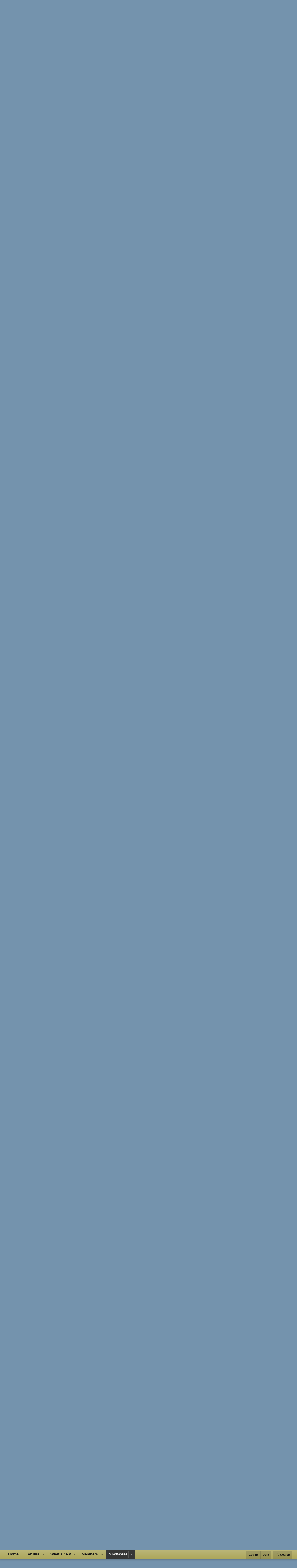

--- FILE ---
content_type: text/html; charset=utf-8
request_url: https://www.forcbodiesonly.com/mopar-forum/showcase/1971-fury-gt-time-capsule.1647/
body_size: 23121
content:
<!DOCTYPE html><html id="XF" lang="en-US" dir="LTR" data-xf="2.3" data-app="public" data-template="xa_sc_item_view" data-container-key="scCategory-3" data-content-key="" data-logged-in="false" data-cookie-prefix="fcbo_" data-csrf="1769204596,8b9c1b28a1ea9197e6adb2fe5f48cb98" class="has-no-js template-xa_sc_item_view"><head><meta charset="utf-8"/>
<script>var __ezHttpConsent={setByCat:function(src,tagType,attributes,category,force,customSetScriptFn=null){var setScript=function(){if(force||window.ezTcfConsent[category]){if(typeof customSetScriptFn==='function'){customSetScriptFn();}else{var scriptElement=document.createElement(tagType);scriptElement.src=src;attributes.forEach(function(attr){for(var key in attr){if(attr.hasOwnProperty(key)){scriptElement.setAttribute(key,attr[key]);}}});var firstScript=document.getElementsByTagName(tagType)[0];firstScript.parentNode.insertBefore(scriptElement,firstScript);}}};if(force||(window.ezTcfConsent&&window.ezTcfConsent.loaded)){setScript();}else if(typeof getEzConsentData==="function"){getEzConsentData().then(function(ezTcfConsent){if(ezTcfConsent&&ezTcfConsent.loaded){setScript();}else{console.error("cannot get ez consent data");force=true;setScript();}});}else{force=true;setScript();console.error("getEzConsentData is not a function");}},};</script>
<script>var ezTcfConsent=window.ezTcfConsent?window.ezTcfConsent:{loaded:false,store_info:false,develop_and_improve_services:false,measure_ad_performance:false,measure_content_performance:false,select_basic_ads:false,create_ad_profile:false,select_personalized_ads:false,create_content_profile:false,select_personalized_content:false,understand_audiences:false,use_limited_data_to_select_content:false,};function getEzConsentData(){return new Promise(function(resolve){document.addEventListener("ezConsentEvent",function(event){var ezTcfConsent=event.detail.ezTcfConsent;resolve(ezTcfConsent);});});}</script>
<script>if(typeof _setEzCookies!=='function'){function _setEzCookies(ezConsentData){var cookies=window.ezCookieQueue;for(var i=0;i<cookies.length;i++){var cookie=cookies[i];if(ezConsentData&&ezConsentData.loaded&&ezConsentData[cookie.tcfCategory]){document.cookie=cookie.name+"="+cookie.value;}}}}
window.ezCookieQueue=window.ezCookieQueue||[];if(typeof addEzCookies!=='function'){function addEzCookies(arr){window.ezCookieQueue=[...window.ezCookieQueue,...arr];}}
addEzCookies([{name:"ezoab_394090",value:"mod181-c; Path=/; Domain=forcbodiesonly.com; Max-Age=7200",tcfCategory:"store_info",isEzoic:"true",},{name:"ezosuibasgeneris-1",value:"d707e7e1-cbc3-4c0b-77b3-973446cf3f57; Path=/; Domain=forcbodiesonly.com; Expires=Sat, 23 Jan 2027 21:43:16 UTC; Secure; SameSite=None",tcfCategory:"understand_audiences",isEzoic:"true",}]);if(window.ezTcfConsent&&window.ezTcfConsent.loaded){_setEzCookies(window.ezTcfConsent);}else if(typeof getEzConsentData==="function"){getEzConsentData().then(function(ezTcfConsent){if(ezTcfConsent&&ezTcfConsent.loaded){_setEzCookies(window.ezTcfConsent);}else{console.error("cannot get ez consent data");_setEzCookies(window.ezTcfConsent);}});}else{console.error("getEzConsentData is not a function");_setEzCookies(window.ezTcfConsent);}</script><script type="text/javascript" data-ezscrex='false' data-cfasync='false'>window._ezaq = Object.assign({"edge_cache_status":11,"edge_response_time":124,"url":"https://www.forcbodiesonly.com/mopar-forum/showcase/1971-fury-gt-time-capsule.1647/"}, typeof window._ezaq !== "undefined" ? window._ezaq : {});</script><script type="text/javascript" data-ezscrex='false' data-cfasync='false'>window._ezaq = Object.assign({"ab_test_id":"mod181-c"}, typeof window._ezaq !== "undefined" ? window._ezaq : {});window.__ez=window.__ez||{};window.__ez.tf={};</script><script type="text/javascript" data-ezscrex='false' data-cfasync='false'>window.ezDisableAds = true;</script>
<script data-ezscrex='false' data-cfasync='false' data-pagespeed-no-defer>var __ez=__ez||{};__ez.stms=Date.now();__ez.evt={};__ez.script={};__ez.ck=__ez.ck||{};__ez.template={};__ez.template.isOrig=true;window.__ezScriptHost="//www.ezojs.com";__ez.queue=__ez.queue||function(){var e=0,i=0,t=[],n=!1,o=[],r=[],s=!0,a=function(e,i,n,o,r,s,a){var l=arguments.length>7&&void 0!==arguments[7]?arguments[7]:window,d=this;this.name=e,this.funcName=i,this.parameters=null===n?null:w(n)?n:[n],this.isBlock=o,this.blockedBy=r,this.deleteWhenComplete=s,this.isError=!1,this.isComplete=!1,this.isInitialized=!1,this.proceedIfError=a,this.fWindow=l,this.isTimeDelay=!1,this.process=function(){f("... func = "+e),d.isInitialized=!0,d.isComplete=!0,f("... func.apply: "+e);var i=d.funcName.split("."),n=null,o=this.fWindow||window;i.length>3||(n=3===i.length?o[i[0]][i[1]][i[2]]:2===i.length?o[i[0]][i[1]]:o[d.funcName]),null!=n&&n.apply(null,this.parameters),!0===d.deleteWhenComplete&&delete t[e],!0===d.isBlock&&(f("----- F'D: "+d.name),m())}},l=function(e,i,t,n,o,r,s){var a=arguments.length>7&&void 0!==arguments[7]?arguments[7]:window,l=this;this.name=e,this.path=i,this.async=o,this.defer=r,this.isBlock=t,this.blockedBy=n,this.isInitialized=!1,this.isError=!1,this.isComplete=!1,this.proceedIfError=s,this.fWindow=a,this.isTimeDelay=!1,this.isPath=function(e){return"/"===e[0]&&"/"!==e[1]},this.getSrc=function(e){return void 0!==window.__ezScriptHost&&this.isPath(e)&&"banger.js"!==this.name?window.__ezScriptHost+e:e},this.process=function(){l.isInitialized=!0,f("... file = "+e);var i=this.fWindow?this.fWindow.document:document,t=i.createElement("script");t.src=this.getSrc(this.path),!0===o?t.async=!0:!0===r&&(t.defer=!0),t.onerror=function(){var e={url:window.location.href,name:l.name,path:l.path,user_agent:window.navigator.userAgent};"undefined"!=typeof _ezaq&&(e.pageview_id=_ezaq.page_view_id);var i=encodeURIComponent(JSON.stringify(e)),t=new XMLHttpRequest;t.open("GET","//g.ezoic.net/ezqlog?d="+i,!0),t.send(),f("----- ERR'D: "+l.name),l.isError=!0,!0===l.isBlock&&m()},t.onreadystatechange=t.onload=function(){var e=t.readyState;f("----- F'D: "+l.name),e&&!/loaded|complete/.test(e)||(l.isComplete=!0,!0===l.isBlock&&m())},i.getElementsByTagName("head")[0].appendChild(t)}},d=function(e,i){this.name=e,this.path="",this.async=!1,this.defer=!1,this.isBlock=!1,this.blockedBy=[],this.isInitialized=!0,this.isError=!1,this.isComplete=i,this.proceedIfError=!1,this.isTimeDelay=!1,this.process=function(){}};function c(e,i,n,s,a,d,c,u,f){var m=new l(e,i,n,s,a,d,c,f);!0===u?o[e]=m:r[e]=m,t[e]=m,h(m)}function h(e){!0!==u(e)&&0!=s&&e.process()}function u(e){if(!0===e.isTimeDelay&&!1===n)return f(e.name+" blocked = TIME DELAY!"),!0;if(w(e.blockedBy))for(var i=0;i<e.blockedBy.length;i++){var o=e.blockedBy[i];if(!1===t.hasOwnProperty(o))return f(e.name+" blocked = "+o),!0;if(!0===e.proceedIfError&&!0===t[o].isError)return!1;if(!1===t[o].isComplete)return f(e.name+" blocked = "+o),!0}return!1}function f(e){var i=window.location.href,t=new RegExp("[?&]ezq=([^&#]*)","i").exec(i);"1"===(t?t[1]:null)&&console.debug(e)}function m(){++e>200||(f("let's go"),p(o),p(r))}function p(e){for(var i in e)if(!1!==e.hasOwnProperty(i)){var t=e[i];!0===t.isComplete||u(t)||!0===t.isInitialized||!0===t.isError?!0===t.isError?f(t.name+": error"):!0===t.isComplete?f(t.name+": complete already"):!0===t.isInitialized&&f(t.name+": initialized already"):t.process()}}function w(e){return"[object Array]"==Object.prototype.toString.call(e)}return window.addEventListener("load",(function(){setTimeout((function(){n=!0,f("TDELAY -----"),m()}),5e3)}),!1),{addFile:c,addFileOnce:function(e,i,n,o,r,s,a,l,d){t[e]||c(e,i,n,o,r,s,a,l,d)},addDelayFile:function(e,i){var n=new l(e,i,!1,[],!1,!1,!0);n.isTimeDelay=!0,f(e+" ...  FILE! TDELAY"),r[e]=n,t[e]=n,h(n)},addFunc:function(e,n,s,l,d,c,u,f,m,p){!0===c&&(e=e+"_"+i++);var w=new a(e,n,s,l,d,u,f,p);!0===m?o[e]=w:r[e]=w,t[e]=w,h(w)},addDelayFunc:function(e,i,n){var o=new a(e,i,n,!1,[],!0,!0);o.isTimeDelay=!0,f(e+" ...  FUNCTION! TDELAY"),r[e]=o,t[e]=o,h(o)},items:t,processAll:m,setallowLoad:function(e){s=e},markLoaded:function(e){if(e&&0!==e.length){if(e in t){var i=t[e];!0===i.isComplete?f(i.name+" "+e+": error loaded duplicate"):(i.isComplete=!0,i.isInitialized=!0)}else t[e]=new d(e,!0);f("markLoaded dummyfile: "+t[e].name)}},logWhatsBlocked:function(){for(var e in t)!1!==t.hasOwnProperty(e)&&u(t[e])}}}();__ez.evt.add=function(e,t,n){e.addEventListener?e.addEventListener(t,n,!1):e.attachEvent?e.attachEvent("on"+t,n):e["on"+t]=n()},__ez.evt.remove=function(e,t,n){e.removeEventListener?e.removeEventListener(t,n,!1):e.detachEvent?e.detachEvent("on"+t,n):delete e["on"+t]};__ez.script.add=function(e){var t=document.createElement("script");t.src=e,t.async=!0,t.type="text/javascript",document.getElementsByTagName("head")[0].appendChild(t)};__ez.dot=__ez.dot||{};__ez.queue.addFileOnce('/detroitchicago/boise.js', '/detroitchicago/boise.js?gcb=195-0&cb=5', true, [], true, false, true, false);__ez.queue.addFileOnce('/parsonsmaize/abilene.js', '/parsonsmaize/abilene.js?gcb=195-0&cb=e80eca0cdb', true, [], true, false, true, false);__ez.queue.addFileOnce('/parsonsmaize/mulvane.js', '/parsonsmaize/mulvane.js?gcb=195-0&cb=e75e48eec0', true, ['/parsonsmaize/abilene.js'], true, false, true, false);__ez.queue.addFileOnce('/detroitchicago/birmingham.js', '/detroitchicago/birmingham.js?gcb=195-0&cb=539c47377c', true, ['/parsonsmaize/abilene.js'], true, false, true, false);</script>
<script data-ezscrex="false" type="text/javascript" data-cfasync="false">window._ezaq = Object.assign({"ad_cache_level":0,"adpicker_placement_cnt":0,"ai_placeholder_cache_level":0,"ai_placeholder_placement_cnt":-1,"author":"tdyer1","domain":"forcbodiesonly.com","domain_id":394090,"ezcache_level":0,"ezcache_skip_code":14,"has_bad_image":0,"has_bad_words":0,"is_sitespeed":0,"lt_cache_level":0,"response_size":129248,"response_size_orig":123445,"response_time_orig":112,"template_id":5,"url":"https://www.forcbodiesonly.com/mopar-forum/showcase/1971-fury-gt-time-capsule.1647/","word_count":0,"worst_bad_word_level":0}, typeof window._ezaq !== "undefined" ? window._ezaq : {});__ez.queue.markLoaded('ezaqBaseReady');</script>
<script type='text/javascript' data-ezscrex='false' data-cfasync='false'>
window.ezAnalyticsStatic = true;

function analyticsAddScript(script) {
	var ezDynamic = document.createElement('script');
	ezDynamic.type = 'text/javascript';
	ezDynamic.innerHTML = script;
	document.head.appendChild(ezDynamic);
}
function getCookiesWithPrefix() {
    var allCookies = document.cookie.split(';');
    var cookiesWithPrefix = {};

    for (var i = 0; i < allCookies.length; i++) {
        var cookie = allCookies[i].trim();

        for (var j = 0; j < arguments.length; j++) {
            var prefix = arguments[j];
            if (cookie.indexOf(prefix) === 0) {
                var cookieParts = cookie.split('=');
                var cookieName = cookieParts[0];
                var cookieValue = cookieParts.slice(1).join('=');
                cookiesWithPrefix[cookieName] = decodeURIComponent(cookieValue);
                break; // Once matched, no need to check other prefixes
            }
        }
    }

    return cookiesWithPrefix;
}
function productAnalytics() {
	var d = {"pr":[6],"omd5":"4fdd59195b8984b20d855de8c40b6978","nar":"risk score"};
	d.u = _ezaq.url;
	d.p = _ezaq.page_view_id;
	d.v = _ezaq.visit_uuid;
	d.ab = _ezaq.ab_test_id;
	d.e = JSON.stringify(_ezaq);
	d.ref = document.referrer;
	d.c = getCookiesWithPrefix('active_template', 'ez', 'lp_');
	if(typeof ez_utmParams !== 'undefined') {
		d.utm = ez_utmParams;
	}

	var dataText = JSON.stringify(d);
	var xhr = new XMLHttpRequest();
	xhr.open('POST','/ezais/analytics?cb=1', true);
	xhr.onload = function () {
		if (xhr.status!=200) {
            return;
		}

        if(document.readyState !== 'loading') {
            analyticsAddScript(xhr.response);
            return;
        }

        var eventFunc = function() {
            if(document.readyState === 'loading') {
                return;
            }
            document.removeEventListener('readystatechange', eventFunc, false);
            analyticsAddScript(xhr.response);
        };

        document.addEventListener('readystatechange', eventFunc, false);
	};
	xhr.setRequestHeader('Content-Type','text/plain');
	xhr.send(dataText);
}
__ez.queue.addFunc("productAnalytics", "productAnalytics", null, true, ['ezaqBaseReady'], false, false, false, true);
</script><base href="https://www.forcbodiesonly.com/mopar-forum/showcase/1971-fury-gt-time-capsule.1647/"/>
	
	
	

	
	<title>1971 Fury Gt Time Capsule. | For C Bodies Only Classic Mopar Forum</title>
	<link rel="manifest" href="/mopar-forum/webmanifest.php"/>

	<meta http-equiv="X-UA-Compatible" content="IE=Edge"/>
	<meta name="viewport" content="width=device-width, initial-scale=1, viewport-fit=cover"/>
	

	
		<meta name="theme-color" content="#0c253b"/>
	

	<meta name="apple-mobile-web-app-title" content="FCBO"/>
	
		<link rel="apple-touch-icon" href="/mopar-forum/styles/lvcmedia/logo.png"/>
	

	
		
		<meta property="og:title" content="1971 Fury Gt Time Capsule."/>
		<meta property="twitter:title" content="1971 Fury Gt Time Capsule."/>
	
	
		
		<meta name="description" content="I have several Mopars but really excited for this Fury GT i just picked up.  She is all original and will be really cool"/>
		<meta property="og:description" content="I have several Mopars but really excited for this Fury GT i just picked up.  She is all original and will be really cool"/>
		<meta property="twitter:description" content="I have several Mopars but really excited for this Fury GT i just picked up.  She is all original and will be really cool"/>
	
	
		<meta property="og:type" content="article"/>
	
		<meta property="og:url" content="https://www.forcbodiesonly.com/mopar-forum/showcase/1971-fury-gt-time-capsule.1647/"/>
	
		<link rel="canonical" href="https://www.forcbodiesonly.com/mopar-forum/showcase/1971-fury-gt-time-capsule.1647/"/>
	
		
		<meta property="og:image" content="https://www.forcbodiesonly.com/mopar-forum/showcase/1971-fury-gt-time-capsule.1647/cover-image"/>
		<meta property="twitter:image" content="https://www.forcbodiesonly.com/mopar-forum/showcase/1971-fury-gt-time-capsule.1647/cover-image"/>
		<meta property="twitter:card" content="summary_large_image"/>
	
	

	
		
	
	
	<meta property="og:site_name" content="For C Bodies Only Classic Mopar Forum"/>


	
	
	
	
	
	

	
	
	
	

	<link rel="stylesheet" href="/mopar-forum/css.php?css=public%3Anormalize.css%2Cpublic%3Afa.css%2Cpublic%3Acore.less%2Cpublic%3Aapp.less&amp;s=18&amp;l=1&amp;d=1769045210&amp;k=bfd1c397a193ce4db3c75e9f020f4f841a8c9c08"/>

	<link rel="stylesheet" href="/mopar-forum/css.php?css=public%3Aattachments.less%2Cpublic%3Abb_code.less%2Cpublic%3Alightbox.less%2Cpublic%3Arating_stars.less%2Cpublic%3Ashare_controls.less%2Cpublic%3Asiropu_ads_manager_ad.less%2Cpublic%3Asv_contentratings.less%2Cpublic%3Axa_sc.less%2Cpublic%3Axa_sc_comment.less%2Cpublic%3Aextra.less&amp;s=18&amp;l=1&amp;d=1769045210&amp;k=05150984a5fee91142311431830c5fa3ce02f831"/>


	
		<script src="/mopar-forum/js/xf/preamble.min.js?_v=ac05c2f5"></script>
	

	
	<script src="/mopar-forum/js/vendor/vendor-compiled.js?_v=ac05c2f5" defer=""></script>
	<script src="/mopar-forum/js/xf/core-compiled.js?_v=ac05c2f5" defer=""></script>

	<script>
	XF.samViewCountMethod = "view";
	XF.samServerTime = 1769204596;
	XF.samItem = ".samItem";
	XF.samCodeUnit = ".samCodeUnit";
	XF.samBannerUnit = ".samBannerUnit";
</script>


<script>
	window.addEventListener('DOMContentLoaded', () => {
		var bkp = document.querySelectorAll('div[data-ba]');
		if (bkp) {
			bkp.forEach(item => {
				var ad = item;
				if (ad.querySelector('ins.adsbygoogle').style.display == 'none') {
					 XF.ajax('GET', XF.canonicalizeUrl('index.php?sam-item/' + ad.dataset.ba + '/get-backup'), {}, data => {
						 if (data.backup) {
							 ad.html(data.backup);
						 }
					 }, { skipDefault: true, global: false});
				}
			});
		}
		const advHere = document.querySelectorAll('.samAdvertiseHereLink');
		if (advHere) {
			advHere.forEach(item => {
				var unit = item.parentNode;
				if (unit.classList.contains('samCustomSize')) {
					unit.style.marginBottom = 20;
				}
			});
		}
		const ff = document.querySelectorAll('div[data-position="footer_fixed"] > div[data-cv="true"]');
		if (ff) {
			ff.forEach(item => {
				XF.trigger(item, 'adView');
			});
		}
	});
</script>
	
	

		
			
		

		
	



	<script>
		XF.ready(() =>
		{
			XF.extendObject(true, XF.config, {
				// 
				userId: 0,
				enablePush: false,
				pushAppServerKey: 'BEPtbM92Wu6jdrtBQuhBrVjdwOg_jLNqoJGhJd6ZuTZJLcCAQS9nJM0kQUEYDVqk4LOdMkjCUWE2qE3aa96PsiI',
				url: {
					fullBase: 'https://www.forcbodiesonly.com/mopar-forum/',
					basePath: '/mopar-forum/',
					css: '/mopar-forum/css.php?css=__SENTINEL__&s=18&l=1&d=1769045210',
					js: '/mopar-forum/js/__SENTINEL__?_v=ac05c2f5',
					icon: '/mopar-forum/data/local/icons/__VARIANT__.svg?v=1769045139#__NAME__',
					iconInline: '/mopar-forum/styles/fa/__VARIANT__/__NAME__.svg?v=5.15.3',
					keepAlive: '/mopar-forum/login/keep-alive'
				},
				cookie: {
					path: '/',
					domain: '',
					prefix: 'fcbo_',
					secure: true,
					consentMode: 'disabled',
					consented: ["optional","_third_party"]
				},
				cacheKey: 'f3ed7234243583f554e27d349fe769c5',
				csrf: '1769204596,8b9c1b28a1ea9197e6adb2fe5f48cb98',
				js: {"\/mopar-forum\/js\/xf\/lightbox-compiled.js?_v=ac05c2f5":true,"\/mopar-forum\/js\/siropu\/am\/core.min.js?_v=ac05c2f5":true},
				fullJs: false,
				css: {"public:attachments.less":true,"public:bb_code.less":true,"public:lightbox.less":true,"public:rating_stars.less":true,"public:share_controls.less":true,"public:siropu_ads_manager_ad.less":true,"public:sv_contentratings.less":true,"public:xa_sc.less":true,"public:xa_sc_comment.less":true,"public:extra.less":true},
				time: {
					now: 1769204596,
					today: 1769148000,
					todayDow: 5,
					tomorrow: 1769234400,
					yesterday: 1769061600,
					week: 1768629600,
					month: 1767247200,
					year: 1767247200
				},
				style: {
					light: '',
					dark: '',
					defaultColorScheme: 'light'
				},
				borderSizeFeature: '3px',
				fontAwesomeWeight: 'r',
				enableRtnProtect: false,
				
				enableFormSubmitSticky: true,
				imageOptimization: '0',
				imageOptimizationQuality: 0.85,
				uploadMaxFilesize: 8388608,
				uploadMaxWidth: 1024,
				uploadMaxHeight: 768,
				allowedVideoExtensions: ["m4v","mov","mp4","mp4v","mpeg","mpg","ogv","webm"],
				allowedAudioExtensions: ["mp3","opus","ogg","wav"],
				shortcodeToEmoji: true,
				visitorCounts: {
					conversations_unread: '0',
					alerts_unviewed: '0',
					total_unread: '0',
					title_count: true,
					icon_indicator: true
				},
				jsMt: {"xf\/action.js":"9b806d8a","xf\/embed.js":"991f7707","xf\/form.js":"9b806d8a","xf\/structure.js":"9b806d8a","xf\/tooltip.js":"9b806d8a"},
				jsState: {},
				publicMetadataLogoUrl: 'https://www.forcbodiesonly.com/mopar-forum/styles/lvcmedia/logo.png',
				publicPushBadgeUrl: 'https://www.forcbodiesonly.com/mopar-forum/styles/default/xenforo/bell.png'
			})

			XF.extendObject(XF.phrases, {
				// 
"time.day": "{count} day",
"time.days": "{count} days",
"time.hour": "{count} hour",
"time.hours": "{count} hours",
"time.minute": "{count} minute",
"time.minutes": "{count} minutes",
"time.month": "{count} month",
"time.months": "{count} months",
"time.second": "{count} second",
"time.seconds": "{count} seconds",
"time.week": "time.week",
"time.weeks": "{count} weeks",
"time.year": "{count} year",
"time.years": "{count} years",
				date_x_at_time_y:     "{date} at {time}",
				day_x_at_time_y:      "{day} at {time}",
				yesterday_at_x:       "Yesterday at {time}",
				x_minutes_ago:        "{minutes} minutes ago",
				one_minute_ago:       "1 minute ago",
				a_moment_ago:         "A moment ago",
				today_at_x:           "Today at {time}",
				in_a_moment:          "In a moment",
				in_a_minute:          "In a minute",
				in_x_minutes:         "In {minutes} minutes",
				later_today_at_x:     "Later today at {time}",
				tomorrow_at_x:        "Tomorrow at {time}",
				short_date_x_minutes: "{minutes}m",
				short_date_x_hours:   "{hours}h",
				short_date_x_days:    "{days}d",

				day0: "Sunday",
				day1: "Monday",
				day2: "Tuesday",
				day3: "Wednesday",
				day4: "Thursday",
				day5: "Friday",
				day6: "Saturday",

				dayShort0: "Sun",
				dayShort1: "Mon",
				dayShort2: "Tue",
				dayShort3: "Wed",
				dayShort4: "Thu",
				dayShort5: "Fri",
				dayShort6: "Sat",

				month0: "January",
				month1: "February",
				month2: "March",
				month3: "April",
				month4: "May",
				month5: "June",
				month6: "July",
				month7: "August",
				month8: "September",
				month9: "October",
				month10: "November",
				month11: "December",

				active_user_changed_reload_page: "The active user has changed. Reload the page for the latest version.",
				server_did_not_respond_in_time_try_again: "The server did not respond in time. Please try again.",
				oops_we_ran_into_some_problems: "Oops! We ran into some problems.",
				oops_we_ran_into_some_problems_more_details_console: "Oops! We ran into some problems. Please try again later. More error details may be in the browser console.",
				file_too_large_to_upload: "The file is too large to be uploaded.",
				uploaded_file_is_too_large_for_server_to_process: "The uploaded file is too large for the server to process.",
				files_being_uploaded_are_you_sure: "Files are still being uploaded. Are you sure you want to submit this form?",
				attach: "Upload Photos",
				rich_text_box: "Rich text box",
				close: "Close",
				link_copied_to_clipboard: "Link copied to clipboard.",
				text_copied_to_clipboard: "Text copied to clipboard.",
				loading: "Loading…",
				you_have_exceeded_maximum_number_of_selectable_items: "You have exceeded the maximum number of selectable items.",

				processing: "Processing",
				'processing...': "Processing…",

				showing_x_of_y_items: "Showing {count} of {total} items",
				showing_all_items: "Showing all items",
				no_items_to_display: "No items to display",

				number_button_up: "Increase",
				number_button_down: "Decrease",

				push_enable_notification_title: "Push notifications enabled successfully at For C Bodies Only Classic Mopar Forum",
				push_enable_notification_body: "Thank you for enabling push notifications!",

				pull_down_to_refresh: "Pull down to refresh",
				release_to_refresh: "Release to refresh",
				refreshing: "Refreshing…"
			})
		})
	</script>

	<script src="/mopar-forum/js/xf/lightbox-compiled.js?_v=ac05c2f5" defer=""></script>
<script src="/mopar-forum/js/siropu/am/core.min.js?_v=ac05c2f5" defer=""></script>
<script>
XF.ready(() =>
{

var SV = window.SV || {};
SV.extendObject = SV.extendObject || XF.extendObject || jQuery.extend;
SV.extendObject(XF.config, {
	contentrating : {
		tooltipDelay: 400,
		menuDelay: 100,
	}
});

})
</script>


	<script type="text/javascript">
		var vglnk = { key: "67b73f75ef5f07fafc53a09c28536a74" };
		(function(d, t) {
			var s = d.createElement(t);
			s.type = "text/javascript";
			s.async = true;
			s.src = "//cdn.viglink.com/api/vglnk.js";
			var r = d.getElementsByTagName(t)[0];
			r.parentNode.insertBefore(s, r);
		}(document, "script"));
		
		
	</script>





	

	
	<script async="" src="https://www.googletagmanager.com/gtag/js?id=UA-1975584-22"></script>
	<script>
		window.dataLayer = window.dataLayer || [];
		function gtag(){dataLayer.push(arguments);}
		gtag('js', new Date());
		gtag('config', 'UA-1975584-22', {
			// 
			
			
		});
	</script>

	


	

		
			
		

		
	


<script type='text/javascript'>
var ezoTemplate = 'orig_site';
var ezouid = '1';
var ezoFormfactor = '1';
</script><script data-ezscrex="false" type='text/javascript'>
var soc_app_id = '0';
var did = 394090;
var ezdomain = 'forcbodiesonly.com';
var ezoicSearchable = 1;
</script></head>
<body data-template="xa_sc_item_view">

	

		
			
		

		
	


	

		
			
		

		
	


<div class="p-pageWrapper" id="top">

	

	<header class="p-header" id="header">
		<div class="p-header-inner">
			<div class="p-header-content">
				<div class="p-header-logo p-header-logo--image">
					<a href="/mopar-forum/">
						

	

	
		
		

		
	

	

	<picture data-variations="{&#34;default&#34;:{&#34;1&#34;:&#34;\/mopar-forum\/styles\/lvcmedia\/logo.png&#34;,&#34;2&#34;:null}}">
		
		
		

		

		<img src="/mopar-forum/styles/lvcmedia/logo.png" width="329" height="100" alt="For C Bodies Only Classic Mopar Forum"/>
	</picture>


					</a>
				</div>

				
	

		
			
		

		
	


			</div>
		</div>
	</header>

	
	

	
		<div class="p-navSticky p-navSticky--primary" data-xf-init="sticky-header">
			
		<nav class="p-nav">
			<div class="p-nav-inner">
				<button type="button" class="button button--plain p-nav-menuTrigger" data-xf-click="off-canvas" data-menu=".js-headerOffCanvasMenu" tabindex="0" aria-label="Menu"><span class="button-text">
					<i aria-hidden="true"></i>
				</span></button>

				<div class="p-nav-smallLogo">
					<a href="/mopar-forum/">
						

	

	
		
		

		
	

	

	<picture data-variations="{&#34;default&#34;:{&#34;1&#34;:&#34;\/mopar-forum\/styles\/lvcmedia\/logo.png&#34;,&#34;2&#34;:null}}">
		
		
		

		

		<img src="/mopar-forum/styles/lvcmedia/logo.png" width="329" height="100" alt="For C Bodies Only Classic Mopar Forum"/>
	</picture>


					</a>
				</div>

				<div class="p-nav-scroller hScroller" data-xf-init="h-scroller" data-auto-scroll=".p-navEl.is-selected">
					<div class="hScroller-scroll">
						<ul class="p-nav-list js-offCanvasNavSource">
							
								<li>
									
	<div class="p-navEl ">
	

		
	
	<a href="https://www.forcbodiesonly.com/mopar-forum/pages/home/" class="p-navEl-link " data-xf-key="1" data-nav-id="home">Home</a>


		

		
	
	</div>

								</li>
							
								<li>
									
	<div class="p-navEl " data-has-children="true">
	

		
	
	<a href="/mopar-forum/" class="p-navEl-link p-navEl-link--splitMenu " data-nav-id="forums">Forums</a>


		<a data-xf-key="2" data-xf-click="menu" data-menu-pos-ref="&lt; .p-navEl" class="p-navEl-splitTrigger" role="button" tabindex="0" aria-label="Toggle expanded" aria-expanded="false" aria-haspopup="true"></a>

		
	
		<div class="menu menu--structural" data-menu="menu" aria-hidden="true">
			<div class="menu-content">
				
					
	
	
	<a href="/mopar-forum/whats-new/posts/" class="menu-linkRow u-indentDepth0 js-offCanvasCopy " data-nav-id="newPosts">New posts</a>

	

				
					
	
	
	<a href="/mopar-forum/whats-new/posts/?skip=1" class="menu-linkRow u-indentDepth0 js-offCanvasCopy " data-nav-id="recent_posts">Recent Posts</a>

	

				
					
	
	
	<a href="/mopar-forum/search/?type=post" class="menu-linkRow u-indentDepth0 js-offCanvasCopy " data-nav-id="searchForums">Search forums</a>

	

				
			</div>
		</div>
	
	</div>

								</li>
							
								<li>
									
	<div class="p-navEl " data-has-children="true">
	

		
	
	<a href="/mopar-forum/whats-new/posts/" class="p-navEl-link p-navEl-link--splitMenu " data-nav-id="whatsNew">What&#39;s new</a>


		<a data-xf-key="3" data-xf-click="menu" data-menu-pos-ref="&lt; .p-navEl" class="p-navEl-splitTrigger" role="button" tabindex="0" aria-label="Toggle expanded" aria-expanded="false" aria-haspopup="true"></a>

		
	
		<div class="menu menu--structural" data-menu="menu" aria-hidden="true">
			<div class="menu-content">
				
					
	
	
	<a href="/mopar-forum/featured/" class="menu-linkRow u-indentDepth0 js-offCanvasCopy " data-nav-id="featured">Featured content</a>

	

				
					
	
	
	<a href="/mopar-forum/whats-new/posts/" class="menu-linkRow u-indentDepth0 js-offCanvasCopy " rel="nofollow" data-nav-id="whatsNewPosts">New posts</a>

	

				
					
	
	
	<a href="/mopar-forum/whats-new/profile-posts/" class="menu-linkRow u-indentDepth0 js-offCanvasCopy " rel="nofollow" data-nav-id="whatsNewProfilePosts">New profile posts</a>

	

				
					
	
	
	<a href="/mopar-forum/whats-new/latest-activity" class="menu-linkRow u-indentDepth0 js-offCanvasCopy " rel="nofollow" data-nav-id="latestActivity">Latest activity</a>

	

				
					
	
	
	<a href="/mopar-forum/whats-new/showcase-items/" class="menu-linkRow u-indentDepth0 js-offCanvasCopy " rel="nofollow" data-nav-id="xaScWhatsNewNewShowcaseItems">New showcase items</a>

	

				
					
	
	
	<a href="/mopar-forum/whats-new/showcase-comments/" class="menu-linkRow u-indentDepth0 js-offCanvasCopy " rel="nofollow" data-nav-id="xaScWhatsNewShowcaseComments">New showcase comments</a>

	

				
			</div>
		</div>
	
	</div>

								</li>
							
								<li>
									
	<div class="p-navEl " data-has-children="true">
	

		
	
	<a href="/mopar-forum/members/" class="p-navEl-link p-navEl-link--splitMenu " data-nav-id="members">Members</a>


		<a data-xf-key="4" data-xf-click="menu" data-menu-pos-ref="&lt; .p-navEl" class="p-navEl-splitTrigger" role="button" tabindex="0" aria-label="Toggle expanded" aria-expanded="false" aria-haspopup="true"></a>

		
	
		<div class="menu menu--structural" data-menu="menu" aria-hidden="true">
			<div class="menu-content">
				
					
	
	
	<a href="/mopar-forum/online/" class="menu-linkRow u-indentDepth0 js-offCanvasCopy " data-nav-id="currentVisitors">Current visitors</a>

	

				
					
	
	
	<a href="/mopar-forum/whats-new/profile-posts/" class="menu-linkRow u-indentDepth0 js-offCanvasCopy " rel="nofollow" data-nav-id="newProfilePosts">New profile posts</a>

	

				
					
	
	
	<a href="/mopar-forum/search/?type=profile_post" class="menu-linkRow u-indentDepth0 js-offCanvasCopy " data-nav-id="searchProfilePosts">Search profile posts</a>

	

				
			</div>
		</div>
	
	</div>

								</li>
							
								<li>
									
	<div class="p-navEl is-selected" data-has-children="true">
	

		
	
	<a href="/mopar-forum/showcase/" class="p-navEl-link p-navEl-link--splitMenu " data-nav-id="xa_showcase">Showcase</a>


		<a data-xf-key="5" data-xf-click="menu" data-menu-pos-ref="&lt; .p-navEl" class="p-navEl-splitTrigger" role="button" tabindex="0" aria-label="Toggle expanded" aria-expanded="false" aria-haspopup="true"></a>

		
	
		<div class="menu menu--structural" data-menu="menu" aria-hidden="true">
			<div class="menu-content">
				
					
	
	
	<a href="/mopar-forum/whats-new/showcase-items/" class="menu-linkRow u-indentDepth0 js-offCanvasCopy " rel="nofollow" data-nav-id="xa_scNewItems">New items</a>

	

				
					
	
	
	<a href="/mopar-forum/whats-new/showcase-comments/" class="menu-linkRow u-indentDepth0 js-offCanvasCopy " rel="nofollow" data-nav-id="xa_scNewComments">New comments</a>

	

				
					
	
	
	<a href="/mopar-forum/showcase/latest-reviews" class="menu-linkRow u-indentDepth0 js-offCanvasCopy " data-nav-id="xa_scLatestContent">Latest content</a>

	
		
			
	
	
	<a href="/mopar-forum/showcase/latest-reviews" class="menu-linkRow u-indentDepth1 js-offCanvasCopy " rel="nofollow" data-nav-id="xa_scLlatestReviews">Latest reviews</a>

	

		
			
	
	
	<a href="/mopar-forum/showcase/latest-updates" class="menu-linkRow u-indentDepth1 js-offCanvasCopy " rel="nofollow" data-nav-id="xa_scLlatestUpdates">Latest updates</a>

	

		
		
			<hr class="menu-separator"/>
		
	

				
					
	
	
	<a href="/mopar-forum/showcase/authors/" class="menu-linkRow u-indentDepth0 js-offCanvasCopy " rel="nofollow" data-nav-id="xa_scAuthorList">Author list</a>

	

				
					
	
	
	<a href="/mopar-forum/showcase/series/" class="menu-linkRow u-indentDepth0 js-offCanvasCopy " data-nav-id="xa_scSeries">Series list</a>

	

				
					
	
	
	<a href="/mopar-forum/search/?type=sc_item" class="menu-linkRow u-indentDepth0 js-offCanvasCopy " data-nav-id="xa_scSearchItems">Search showcase</a>

	

				
			</div>
		</div>
	
	</div>

								</li>
							
						</ul>
					</div>
				</div>

				<div class="p-nav-opposite">
					<div class="p-navgroup p-account p-navgroup--guest">
						
							<a href="/mopar-forum/login/" class="p-navgroup-link p-navgroup-link--textual p-navgroup-link--logIn" data-xf-click="overlay" data-follow-redirects="on">
								<span class="p-navgroup-linkText">Log in</span>
							</a>
							
								<a href="/mopar-forum/login/register" class="p-navgroup-link p-navgroup-link--textual p-navgroup-link--register" data-xf-click="overlay" data-follow-redirects="on">
									<span class="p-navgroup-linkText">Join</span>
								</a>
							
						
					</div>

					<div class="p-navgroup p-discovery">
						<a href="/mopar-forum/whats-new/" class="p-navgroup-link p-navgroup-link--iconic p-navgroup-link--whatsnew" aria-label="What&#39;s new" title="What&#39;s new">
							<i aria-hidden="true"></i>
							<span class="p-navgroup-linkText">What&#39;s new</span>
						</a>

						
							<a href="/mopar-forum/search/" class="p-navgroup-link p-navgroup-link--iconic p-navgroup-link--search" data-xf-click="menu" data-xf-key="/" aria-label="Search" aria-expanded="false" aria-haspopup="true" title="Search">
								<i aria-hidden="true"></i>
								<span class="p-navgroup-linkText">Search</span>
							</a>
							<div class="menu menu--structural menu--wide" data-menu="menu" aria-hidden="true">
								<form action="/mopar-forum/search/search" method="post" class="menu-content" data-xf-init="quick-search">

									<h3 class="menu-header">Search</h3>
									
									<div class="menu-row">
										
											<div class="inputGroup inputGroup--joined">
												<input type="text" class="input" name="keywords" data-acurl="/mopar-forum/search/auto-complete" placeholder="Search…" aria-label="Search" data-menu-autofocus="true"/>
												
			<select name="constraints" class="js-quickSearch-constraint input" aria-label="Search within">
				<option value="">Everywhere</option>
<option value="{&#34;search_type&#34;:&#34;sc_item&#34;}">Items</option>
<option value="{&#34;search_type&#34;:&#34;sc_item&#34;,&#34;c&#34;:{&#34;categories&#34;:[3],&#34;child_categories&#34;:1}}">This category</option>

			</select>
		
											</div>
										
									</div>

									
									<div class="menu-row">
										<label class="iconic"><input type="checkbox" name="c[title_only]" value="1"/><i aria-hidden="true"></i><span class="iconic-label">Search titles only

													
													<span tabindex="0" role="button" data-xf-init="tooltip" data-trigger="hover focus click" title="Tags will also be searched in content where tags are supported">

														<i class="fa--xf far fa-question-circle  u-muted u-smaller"><svg xmlns="http://www.w3.org/2000/svg" role="img"><title>Note</title><use href="/mopar-forum/data/local/icons/regular.svg?v=1769045139#question-circle"></use></svg></i>
													</span></span></label>

									</div>
									
									<div class="menu-row">
										<div class="inputGroup">
											<span class="inputGroup-text" id="ctrl_search_menu_by_member">By:</span>
											<input type="text" class="input" name="c[users]" data-xf-init="auto-complete" placeholder="Member" aria-labelledby="ctrl_search_menu_by_member"/>
										</div>
									</div>
									

	
	

<div class="menu-footer">
									<span class="menu-footer-controls">
										<button type="submit" class="button button--icon button--icon--search button--primary"><i class="fa--xf far fa-search "><svg xmlns="http://www.w3.org/2000/svg" role="img" aria-hidden="true"><use href="/mopar-forum/data/local/icons/regular.svg?v=1769045139#search"></use></svg></i><span class="button-text">Search</span></button>
										<button type="submit" class="button " name="from_search_menu"><span class="button-text">Advanced search…</span></button>
									</span>
									</div>

									<input type="hidden" name="_xfToken" value="1769204596,8b9c1b28a1ea9197e6adb2fe5f48cb98"/>
								</form>
							</div>
						
					</div>
				</div>
			</div>
		</nav>
	
		</div>
		
		
			<div class="p-sectionLinks">
				<div class="p-sectionLinks-inner hScroller" data-xf-init="h-scroller">
					<div class="hScroller-scroll">
						<ul class="p-sectionLinks-list">
							
								<li>
									
	<div class="p-navEl ">
	

		
	
	<a href="/mopar-forum/whats-new/showcase-items/" class="p-navEl-link " rel="nofollow" data-xf-key="alt+1" data-nav-id="xa_scNewItems">New items</a>


		

		
	
	</div>

								</li>
							
								<li>
									
	<div class="p-navEl ">
	

		
	
	<a href="/mopar-forum/whats-new/showcase-comments/" class="p-navEl-link " rel="nofollow" data-xf-key="alt+2" data-nav-id="xa_scNewComments">New comments</a>


		

		
	
	</div>

								</li>
							
								<li>
									
	<div class="p-navEl " data-has-children="true">
	

		
	
	<a href="/mopar-forum/showcase/latest-reviews" class="p-navEl-link p-navEl-link--splitMenu " data-nav-id="xa_scLatestContent">Latest content</a>


		<a data-xf-key="alt+3" data-xf-click="menu" data-menu-pos-ref="&lt; .p-navEl" class="p-navEl-splitTrigger" role="button" tabindex="0" aria-label="Toggle expanded" aria-expanded="false" aria-haspopup="true"></a>

		
	
		<div class="menu menu--structural" data-menu="menu" aria-hidden="true">
			<div class="menu-content">
				
					
	
	
	<a href="/mopar-forum/showcase/latest-reviews" class="menu-linkRow u-indentDepth0 js-offCanvasCopy " rel="nofollow" data-nav-id="xa_scLlatestReviews">Latest reviews</a>

	

				
					
	
	
	<a href="/mopar-forum/showcase/latest-updates" class="menu-linkRow u-indentDepth0 js-offCanvasCopy " rel="nofollow" data-nav-id="xa_scLlatestUpdates">Latest updates</a>

	

				
			</div>
		</div>
	
	</div>

								</li>
							
								<li>
									
	<div class="p-navEl ">
	

		
	
	<a href="/mopar-forum/showcase/authors/" class="p-navEl-link " rel="nofollow" data-xf-key="alt+4" data-nav-id="xa_scAuthorList">Author list</a>


		

		
	
	</div>

								</li>
							
								<li>
									
	<div class="p-navEl ">
	

		
	
	<a href="/mopar-forum/showcase/series/" class="p-navEl-link " data-xf-key="alt+5" data-nav-id="xa_scSeries">Series list</a>


		

		
	
	</div>

								</li>
							
								<li>
									
	<div class="p-navEl ">
	

		
	
	<a href="/mopar-forum/search/?type=sc_item" class="p-navEl-link " data-xf-key="alt+6" data-nav-id="xa_scSearchItems">Search showcase</a>


		

		
	
	</div>

								</li>
							
						</ul>
					</div>
				</div>
			</div>
			
	
		

	<div class="offCanvasMenu offCanvasMenu--nav js-headerOffCanvasMenu" data-menu="menu" aria-hidden="true" data-ocm-builder="navigation">
		<div class="offCanvasMenu-backdrop" data-menu-close="true"></div>
		<div class="offCanvasMenu-content">
			<div class="offCanvasMenu-header">
				Menu
				<a class="offCanvasMenu-closer" data-menu-close="true" role="button" tabindex="0" aria-label="Close"></a>
			</div>
			
				<div class="p-offCanvasRegisterLink">
					<div class="offCanvasMenu-linkHolder">
						<a href="/mopar-forum/login/" class="offCanvasMenu-link" data-xf-click="overlay" data-menu-close="true">
							Log in
						</a>
					</div>
					<hr class="offCanvasMenu-separator"/>
					
						<div class="offCanvasMenu-linkHolder">
							<a href="/mopar-forum/login/register" class="offCanvasMenu-link" data-xf-click="overlay" data-menu-close="true">
								Join
							</a>
						</div>
						<hr class="offCanvasMenu-separator"/>
					
				</div>
			
			<div class="js-offCanvasNavTarget"></div>
			<div class="offCanvasMenu-installBanner js-installPromptContainer" style="display: none;" data-xf-init="install-prompt">
				<div class="offCanvasMenu-installBanner-header">Install the app</div>
				<button type="button" class="button js-installPromptButton"><span class="button-text">Install</span></button>
				<template class="js-installTemplateIOS">
					<div class="js-installTemplateContent">
						<div class="overlay-title">How to install the app on iOS</div>
						<div class="block-body">
							<div class="block-row">
								<p>
									Follow along with the video below to see how to install our site as a web app on your home screen.
								</p>
								<p style="text-align: center">
									<video src="/mopar-forum/styles/default/xenforo/add_to_home.mp4" width="280" height="480" autoplay="" loop="" muted="" playsinline=""></video>
								</p>
								<p>
									<small><strong>Note:</strong> This feature may not be available in some browsers.</small>
								</p>
							</div>
						</div>
					</div>
				</template>
			</div>
		</div>
	</div>

	<div class="p-body">
		<div class="p-body-inner">
			<!--XF:EXTRA_OUTPUT-->


			

			

			
	

		
			
		

		
	


			
	
		<ul class="p-breadcrumbs " itemscope="" itemtype="https://schema.org/BreadcrumbList">
			
				

				
				

				
					
					
	<li itemprop="itemListElement" itemscope="" itemtype="https://schema.org/ListItem">
		<a href="https://www.forcbodiesonly.com/mopar-forum/pages/home/" itemprop="item">
			<span itemprop="name">Home</span>
		</a>
		<meta itemprop="position" content="1"/>
	</li>

				

				
					
					
	<li itemprop="itemListElement" itemscope="" itemtype="https://schema.org/ListItem">
		<a href="/mopar-forum/showcase/" itemprop="item">
			<span itemprop="name">Showcase</span>
		</a>
		<meta itemprop="position" content="2"/>
	</li>

				
				
					
					
	<li itemprop="itemListElement" itemscope="" itemtype="https://schema.org/ListItem">
		<a href="/mopar-forum/showcase/categories/member-garages.3/" itemprop="item">
			<span itemprop="name">Member Garages</span>
		</a>
		<meta itemprop="position" content="3"/>
	</li>

				
			
		</ul>
	

			
	

		
			
		

		
	



			
	<noscript class="js-jsWarning"><div class="blockMessage blockMessage--important blockMessage--iconic u-noJsOnly">JavaScript is disabled. For a better experience, please enable JavaScript in your browser before proceeding.</div></noscript>

			
	<div class="blockMessage blockMessage--important blockMessage--iconic js-browserWarning" style="display: none">You are using an out of date browser. It  may not display this or other websites correctly.<br/>You should upgrade or use an <a href="https://www.google.com/chrome/" target="_blank" rel="noopener">alternative browser</a>.</div>


			
				<div class="p-body-header">
					
		
			<div class="scCoverImage scDisplayAboveItemNarrow">
				<div class="scCoverImage-container">
					<div class="scCoverImage-container-image js-coverImageContainerImage">
						
							<img src="/mopar-forum/showcase/1971-fury-gt-time-capsule.1647/cover-image" alt="IMG_3974.JPG" class="js-itemCoverImage"/>
						
					</div>
				</div>
			</div>
		

		<div class="contentRow contentRow--hideFigureNarrow">
			
				<span class="contentRow-figure scHeader-figure">
					
						<div class="block-body block-row block-row--minor lbContainer js-itemCIBody" data-xf-init="lightbox" data-message-selector=".js-item-header" data-lb-id="item-1647" data-lb-universal="" data-lb-caption-desc="tdyer1 · Apr 2, 2019 at 9:11 AM">
				
							
	
		
		

		
		
	


							<div class="itemCIBody js-item-header" data-author="tdyer1" data-content="item-header-1647" id="js-item-header-1647">

								<div class="lbContainer js-lbContainer" data-lb-id="item-header-1647" data-lb-caption-desc="tdyer1 · Apr 2, 2019 at 9:11 AM">

									<div class="item-container-image js-itemContainerImage">
										<a href="/mopar-forum/attachments/img_3974-jpg.274667/" target="_blank" class="js-lbImage">
											<img src="/mopar-forum/showcase/1971-fury-gt-time-capsule.1647/cover-image" alt="IMG_3974.JPG" class="js-itemImage"/>
										</a>
									</div>

									
										
											
											<ul class="attachmentList itemBody-attachments" style="display:none;">
												
													
														
															
														
													
														
															
	<li class="file file--linked">
		<a class="u-anchorTarget" id="attachment-274668"></a>
		
			
	
		
		

		
		
	


			<a class="file-preview js-lbImage" href="/mopar-forum/attachments/img_3978-jpg.274668/" target="_blank">
				<img src="/mopar-forum/data/attachments/267/267828-d873fab199acb5f145e8714c426efe4e.jpg?hash=2HP6sZmstf" alt="IMG_3978.JPG" width="300" height="300" loading="lazy"/>
			</a>
		

		<div class="file-content">
			<div class="file-info">
				<span class="file-name" title="IMG_3978.JPG">IMG_3978.JPG</span>
				<div class="file-meta">
					1,023.8 KB
					
					· Views: 1,273
					
				</div>
			</div>
		</div>
	</li>

														
													
														
															
	<li class="file file--linked">
		<a class="u-anchorTarget" id="attachment-274669"></a>
		
			
	
		
		

		
		
	


			<a class="file-preview js-lbImage" href="/mopar-forum/attachments/img_3960-jpg.274669/" target="_blank">
				<img src="/mopar-forum/data/attachments/267/267829-39b155e81c671a4a6796b51b840d2e42.jpg?hash=ObFV6BxnGk" alt="IMG_3960.JPG" width="300" height="300" loading="lazy"/>
			</a>
		

		<div class="file-content">
			<div class="file-info">
				<span class="file-name" title="IMG_3960.JPG">IMG_3960.JPG</span>
				<div class="file-meta">
					1.7 MB
					
					· Views: 1,288
					
				</div>
			</div>
		</div>
	</li>

														
													
														
															
	<li class="file file--linked">
		<a class="u-anchorTarget" id="attachment-274670"></a>
		
			
	
		
		

		
		
	


			<a class="file-preview js-lbImage" href="/mopar-forum/attachments/img_3975-jpg.274670/" target="_blank">
				<img src="/mopar-forum/data/attachments/267/267830-2222bd146117e44ad78f3f952da8eda6.jpg?hash=IiK9FGEX5E" alt="IMG_3975.JPG" width="300" height="300" loading="lazy"/>
			</a>
		

		<div class="file-content">
			<div class="file-info">
				<span class="file-name" title="IMG_3975.JPG">IMG_3975.JPG</span>
				<div class="file-meta">
					1.1 MB
					
					· Views: 1,249
					
				</div>
			</div>
		</div>
	</li>

														
													
														
															
	<li class="file file--linked">
		<a class="u-anchorTarget" id="attachment-274671"></a>
		
			
	
		
		

		
		
	


			<a class="file-preview js-lbImage" href="/mopar-forum/attachments/img_3968-jpg.274671/" target="_blank">
				<img src="/mopar-forum/data/attachments/267/267831-1ab4a82e052f17ee98423398b4b8424e.jpg?hash=GrSoLgUvF-" alt="IMG_3968.JPG" width="300" height="300" loading="lazy"/>
			</a>
		

		<div class="file-content">
			<div class="file-info">
				<span class="file-name" title="IMG_3968.JPG">IMG_3968.JPG</span>
				<div class="file-meta">
					930.4 KB
					
					· Views: 1,302
					
				</div>
			</div>
		</div>
	</li>

														
													
														
															
	<li class="file file--linked">
		<a class="u-anchorTarget" id="attachment-274672"></a>
		
			
	
		
		

		
		
	


			<a class="file-preview js-lbImage" href="/mopar-forum/attachments/img_3970-jpg.274672/" target="_blank">
				<img src="/mopar-forum/data/attachments/267/267832-4dd7105e9237e1a6b872d76cb1cfa97a.jpg?hash=TdcQXpI34a" alt="IMG_3970.JPG" width="300" height="300" loading="lazy"/>
			</a>
		

		<div class="file-content">
			<div class="file-info">
				<span class="file-name" title="IMG_3970.JPG">IMG_3970.JPG</span>
				<div class="file-meta">
					819.1 KB
					
					· Views: 1,199
					
				</div>
			</div>
		</div>
	</li>

														
													
														
															
	<li class="file file--linked">
		<a class="u-anchorTarget" id="attachment-274674"></a>
		
			
	
		
		

		
		
	


			<a class="file-preview js-lbImage" href="/mopar-forum/attachments/img_3889-jpg.274674/" target="_blank">
				<img src="/mopar-forum/data/attachments/267/267834-8c5e279c30e2d4b0441cd308753940a3.jpg?hash=jF4nnDDi1L" alt="IMG_3889.JPG" width="300" height="300" loading="lazy"/>
			</a>
		

		<div class="file-content">
			<div class="file-info">
				<span class="file-name" title="IMG_3889.JPG">IMG_3889.JPG</span>
				<div class="file-meta">
					310.1 KB
					
					· Views: 1,161
					
				</div>
			</div>
		</div>
	</li>

														
													
												
											</ul>
										
									
								</div>
							</div>
						</div>
					
				</span>
			

			<div class="contentRow-main">
				<div class="p-title">
					<h1 class="p-title-value">
						
							
							1971 Fury Gt Time Capsule.
						
					</h1>
				</div>
				
					<div class="p-description">
						
							<ul class="listInline listInline--bullet">
								<li>
									<i class="fa--xf far fa-user "><svg xmlns="http://www.w3.org/2000/svg" role="img" aria-hidden="true"><title>Added by</title><use href="/mopar-forum/data/local/icons/regular.svg?v=1769045139#user"></use></svg></i>
									<span class="u-srOnly">Added by</span>

									<a href="/mopar-forum/members/tdyer1.3912/" class="username  u-concealed" dir="auto" data-user-id="3912" data-xf-init="member-tooltip">tdyer1</a>
								</li>
								
								<li>
									<i class="fa--xf far fa-clock "><svg xmlns="http://www.w3.org/2000/svg" role="img"><title>Create date</title><use href="/mopar-forum/data/local/icons/regular.svg?v=1769045139#clock"></use></svg></i>
									<span class="u-srOnly">Create date</span>

									<a href="/mopar-forum/showcase/1971-fury-gt-time-capsule.1647/" class="u-concealed"><time class="u-dt" dir="auto" datetime="2019-04-02T09:11:25-0500" data-timestamp="1554214285" data-date="Apr 2, 2019" data-time="9:11 AM" data-short="Apr &#39;19" title="Apr 2, 2019 at 9:11 AM">Apr 2, 2019</time></a>
								</li>
								
								
									<li>
										

	

	<dl class="tagList tagList--item-1647 ">
		<dt>
			
				
		<i class="fa--xf far fa-tags "><svg xmlns="http://www.w3.org/2000/svg" role="img"><title>Tags</title><use href="/mopar-forum/data/local/icons/regular.svg?v=1769045139#tags"></use></svg></i>
		<span class="u-srOnly">Tags</span>
	
			
		</dt>
		<dd>
			<span class="js-tagList">
				
					
						<a href="/mopar-forum/tags/1970/" class="tagItem tagItem--tag_1970" dir="auto">
							1970
						</a>
					
						<a href="/mopar-forum/tags/1971/" class="tagItem tagItem--tag_1971" dir="auto">
							1971
						</a>
					
						<a href="/mopar-forum/tags/fury/" class="tagItem tagItem--tag_fury" dir="auto">
							fury
						</a>
					
						<a href="/mopar-forum/tags/fury-gt/" class="tagItem tagItem--tag_fury-gt" dir="auto">
							fury gt
						</a>
					
				
			</span>
		</dd>
	</dl>


									</li>
																	
								
							</ul>
						
					</div>
				

				
					<div class="p-description">
						I have several Mopars but really excited for this Fury GT i just picked up.  She is all original and will be really cool
					</div>
				

				
					

	
		
	

				
			</div>
		</div>
	
				</div>
				

			<div class="p-body-main p-body-main--withSidebar ">
				
				<div class="p-body-contentCol"></div>
				
					<div class="p-body-sidebarCol"></div>
				

				

				<div class="p-body-content">
					
	

		
			
		

		
	


					<div class="p-body-pageContent">









	

	



	
	

	




	




	
		<div class="tabs tabs--standalone">
			<div class="hScroller" data-xf-init="h-scroller">
				<span class="hScroller-scroll">
					<a class="tabs-tab is-active" href="/mopar-forum/showcase/1971-fury-gt-time-capsule.1647/">Overview</a>
					
						<!--[SC:item_tabs:after_overivew]-->						
						
						<!--[SC:item_tabs:after_sections]-->
						
							
						
						<!--[SC:item_tabs:after_custom_fields]-->						
						
						<!--[SC:item_tabs:after_updates]-->						
						
						<!--[SC:item_tabs:after_reviews]-->						
						
						<!--[SC:item_tabs:after_map]-->						
						
							<a class="tabs-tab " href="/mopar-forum/showcase/1971-fury-gt-time-capsule.1647/gallery">Gallery</a>
						
						<!--[SC:item_tabs:after_gallery]-->
						
						<!--[SC:item_tabs:end]-->						
					
				</span>
			</div>
		</div>
	







	




	
	
		
	
	
	


	
	
		
	
	
	


	
	
		
	
	
	


	
	
		
	
	
	


	
	
		
	
	
	


	
	
		
	
	
	


	







	
		
		

		
			<script class="js-extraPhrases" type="application/json">
			{
				"lightbox_close": "Close",
				"lightbox_next": "Next",
				"lightbox_previous": "Previous",
				"lightbox_error": "The requested content cannot be loaded. Please try again later.",
				"lightbox_start_slideshow": "Start slideshow",
				"lightbox_stop_slideshow": "Stop slideshow",
				"lightbox_full_screen": "Full screen",
				"lightbox_thumbnails": "Thumbnails",
				"lightbox_download": "Download",
				"lightbox_share": "Share",
				"lightbox_zoom": "Zoom",
				"lightbox_new_window": "New window",
				"lightbox_toggle_sidebar": "Toggle sidebar"
			}
			</script>
		
		
	


<div class="block">
	
	
	
	
	
	
	<div class="block-container">
		<div class="block-body lbContainer js-itemBody" data-xf-init="lightbox" data-lb-id="item-1647" data-lb-caption-desc="tdyer1 · Apr 2, 2019 at 9:11 AM" id="js-itemBody-1647">

			<div class="itemBody">
				<article class="itemBody-main js-lbContainer" data-lb-id="item-1647" data-lb-caption-desc="tdyer1 · Apr 2, 2019 at 9:11 AM">

					

					
					
										

					
						<span class="u-anchorTarget" id="section_1"></span>

						<h2 class="scSectionH2Class scCategory-3 scSection-1" id="section-1">General Information</h2>

						

	
		
	


						
	

		
			
		

		
	

<div class="bbWrapper"><div class="bbImageWrapper  js-lbImage" title="IMG_3970.JPG" data-src="https://www.forcbodiesonly.com/mopar-forum/attachments/img_3970-jpg.274672/" data-lb-sidebar-href="" data-lb-caption-extra-html="" data-single-image="1">
		<img src="https://www.forcbodiesonly.com/mopar-forum/attachments/img_3970-jpg.274672/" data-url="" class="bbImage" data-zoom-target="1" style="" alt="IMG_3970.JPG" title="IMG_3970.JPG" width="4032" height="3024" loading="lazy"/>
	</div> <div class="bbImageWrapper  js-lbImage" title="IMG_3889.JPG" data-src="https://www.forcbodiesonly.com/mopar-forum/attachments/img_3889-jpg.274674/" data-lb-sidebar-href="" data-lb-caption-extra-html="" data-single-image="1">
		<img src="https://www.forcbodiesonly.com/mopar-forum/attachments/img_3889-jpg.274674/" data-url="" class="bbImage" data-zoom-target="1" style="" alt="IMG_3889.JPG" title="IMG_3889.JPG" width="2016" height="1512" loading="lazy"/>
	</div> I recently found this 1971 Fury GT through a friend of mine.  He knew I loved Mopars and told me about a car a gentlemen was selling since he was moving to Arizona to retire.  He told me it was a 71 Fury located in central texas.  I drove down to look at it and it turned out to be a Fury GT.  i was shocked and had to get it.  I hope to have her on the road as soon as I get her back into shape.<div class="bbImageWrapper  js-lbImage" title="IMG_3974.JPG" data-src="https://www.forcbodiesonly.com/mopar-forum/attachments/img_3974-jpg.274667/" data-lb-sidebar-href="" data-lb-caption-extra-html="" data-single-image="1">
		<img src="https://www.forcbodiesonly.com/mopar-forum/attachments/img_3974-jpg.274667/" data-url="" class="bbImage" data-zoom-target="1" style="" alt="IMG_3974.JPG" title="IMG_3974.JPG" width="4032" height="3024" loading="lazy"/>
	</div><div class="bbImageWrapper  js-lbImage" title="IMG_3978.JPG" data-src="https://www.forcbodiesonly.com/mopar-forum/attachments/img_3978-jpg.274668/" data-lb-sidebar-href="" data-lb-caption-extra-html="" data-single-image="1">
		<img src="https://www.forcbodiesonly.com/mopar-forum/attachments/img_3978-jpg.274668/" data-url="" class="bbImage" data-zoom-target="1" style="" alt="IMG_3978.JPG" title="IMG_3978.JPG" width="4032" height="3024" loading="lazy"/>
	</div> <div class="bbImageWrapper  js-lbImage" title="IMG_3960.JPG" data-src="https://www.forcbodiesonly.com/mopar-forum/attachments/img_3960-jpg.274669/" data-lb-sidebar-href="" data-lb-caption-extra-html="" data-single-image="1">
		<img src="https://www.forcbodiesonly.com/mopar-forum/attachments/img_3960-jpg.274669/" data-url="" class="bbImage" data-zoom-target="1" style="" alt="IMG_3960.JPG" title="IMG_3960.JPG" width="4032" height="3024" loading="lazy"/>
	</div><div class="bbImageWrapper  js-lbImage" title="IMG_3975.JPG" data-src="https://www.forcbodiesonly.com/mopar-forum/attachments/img_3975-jpg.274670/" data-lb-sidebar-href="" data-lb-caption-extra-html="" data-single-image="1">
		<img src="https://www.forcbodiesonly.com/mopar-forum/attachments/img_3975-jpg.274670/" data-url="" class="bbImage" data-zoom-target="1" style="" alt="IMG_3975.JPG" title="IMG_3975.JPG" width="4032" height="3024" loading="lazy"/>
	</div> <div class="bbImageWrapper  js-lbImage" title="IMG_3968.JPG" data-src="https://www.forcbodiesonly.com/mopar-forum/attachments/img_3968-jpg.274671/" data-lb-sidebar-href="" data-lb-caption-extra-html="" data-single-image="1">
		<img src="https://www.forcbodiesonly.com/mopar-forum/attachments/img_3968-jpg.274671/" data-url="" class="bbImage" data-zoom-target="1" style="" alt="IMG_3968.JPG" title="IMG_3968.JPG" width="4032" height="3024" loading="lazy"/>
	</div></div>

	

		
			
		

		
	


						

	
		
	


						
							

							

							

							

							
						

						

						

					

					

					

					
						
					

					

					

					<div class="reactionsBar js-reactionsList is-active">
						

	
		
		
			
				
				
				<ul class="sv-rating-bar__ratings">
					
					
						
							
								
								
									
	

	<li class="sv-rating sv-rating--cat-uncategorized">
		<a data-xf-click="overlay" href="/mopar-forum/showcase/1971-fury-gt-time-capsule.1647/reactions?reaction_id=1" rel="nofollow" title="Like" rel="nofollow" data-cache="false">
			<div class="sv-rating__icon">
				
	

	
		
			<i class="fa--xf fad fa-thumbs-up  sv-rating-type-icon  sv-rating-type-icon1 sv-rating-type-icon--css  sv-rating-type--small"><svg xmlns="http://www.w3.org/2000/svg" viewBox="0 0 512 512" role="img"><title>Like</title><path d="M163.56 229.81c39.61-39.15 56.65-80.59 89.12-113.11 14.8-14.84 20.18-37.24 25.39-58.91C282.52 39.29 291.82 0 312 0c24 0 72 8 72 81.45 0 42.42-26 66.21-33.28 94.55h101.73c33.39 0 59.39 27.75 59.55 58.1.08 17.94-7.55 37.25-19.44 49.19l-.11.12c9.84 23.33 8.24 56-9.31 79.46 8.68 25.9-.07 57.71-16.38 74.76 4.3 17.6 2.24 32.58-6.15 44.63C440.2 511.59 389.62 512 346.84 512H344c-48.28 0-87.8-17.6-119.56-31.73-16-7.09-36.82-15.88-52.65-16.17a12 12 0 0 1-11.78-12V238.33a12 12 0 0 1 3.55-8.52z" class="fa-secondary"></path><path d="M104 224H24a24 24 0 0 0-24 24v240a24 24 0 0 0 24 24h80a24 24 0 0 0 24-24V248a24 24 0 0 0-24-24zM64 472a24 24 0 1 1 24-24 24 24 0 0 1-24 24z" class="fa-primary"></path></svg></i>
		
	

			</div>

			<div class="sv-rating__count">
				
				6
			</div>
		</a>
	</li>

								
							
								
								
							
								
								
							
								
								
							
								
								
							
								
								
							
								
								
							
								
								
							
								
								
							
								
								
							
						
					
				</ul>
			
		

		
	


					</div>

					<div class="js-historyTarget toggleTarget" data-href="trigger-href"></div>
				</article>
			</div>
		</div>
	</div>
</div>




	<div class="block">
		<div class="block-container">
			<div class="block-header">
				<a href="/mopar-forum/showcase/1971-fury-gt-time-capsule.1647/who-viewed" data-xf-click="overlay">Who viewed this item</a> 
			</div>
			<div class="block-body block-row">
				<ul class="listInline listInline--comma"><li><a href="/mopar-forum/members/69polara383.7617/" class="username " dir="auto" data-user-id="7617" data-xf-init="member-tooltip">69Polara383</a></li>
					
						<li><a href="/mopar-forum/members/camaroz-28.13346/" class="username " dir="auto" data-user-id="13346" data-xf-init="member-tooltip">CamaroZ-28</a></li></ul>
			</div>
			<div class="block-footer">
				<span class="block-footer-counter">Total users who viewed this item 2</span>
			</div>
		</div>
	</div>

	



	<div class="block">
		<div class="blockMessage blockMessage--none">
			
				

	

	
		

		<div class="shareButtons shareButtons--iconic" data-xf-init="share-buttons" data-page-url="" data-page-title="" data-page-desc="" data-page-image="">
			<span class="u-anchorTarget" id="_xfUid-1-1769204596"></span>

			
				<span class="shareButtons-label">Share:</span>
			

			<div class="shareButtons-buttons">
				
					
						<a class="shareButtons-button shareButtons-button--brand shareButtons-button--facebook" href="#_xfUid-1-1769204596" data-href="https://www.facebook.com/sharer.php?u={url}">
							<i class="fa--xf fab fa-facebook-f "><svg xmlns="http://www.w3.org/2000/svg" role="img" aria-hidden="true"><use href="/mopar-forum/data/local/icons/brands.svg?v=1769045139#facebook-f"></use></svg></i>
							<span>Facebook</span>
						</a>
					

					

					
						<a class="shareButtons-button shareButtons-button--brand shareButtons-button--bluesky" href="#_xfUid-1-1769204596" data-href="https://bsky.app/intent/compose?text={url}">
							<i class="fa--xf fab fa-bluesky "><svg xmlns="http://www.w3.org/2000/svg" viewBox="0 0 576 512" role="img" aria-hidden="true"><path d="M407.8 294.7c-3.3-.4-6.7-.8-10-1.3c3.4 .4 6.7 .9 10 1.3zM288 227.1C261.9 176.4 190.9 81.9 124.9 35.3C61.6-9.4 37.5-1.7 21.6 5.5C3.3 13.8 0 41.9 0 58.4S9.1 194 15 213.9c19.5 65.7 89.1 87.9 153.2 80.7c3.3-.5 6.6-.9 10-1.4c-3.3 .5-6.6 1-10 1.4C74.3 308.6-9.1 342.8 100.3 464.5C220.6 589.1 265.1 437.8 288 361.1c22.9 76.7 49.2 222.5 185.6 103.4c102.4-103.4 28.1-156-65.8-169.9c-3.3-.4-6.7-.8-10-1.3c3.4 .4 6.7 .9 10 1.3c64.1 7.1 133.6-15.1 153.2-80.7C566.9 194 576 75 576 58.4s-3.3-44.7-21.6-52.9c-15.8-7.1-40-14.9-103.2 29.8C385.1 81.9 314.1 176.4 288 227.1z"></path></svg></i>
							<span>Bluesky</span>
						</a>
					

					
						<a class="shareButtons-button shareButtons-button--brand shareButtons-button--linkedin" href="#_xfUid-1-1769204596" data-href="https://www.linkedin.com/sharing/share-offsite/?url={url}">
							<i class="fa--xf fab fa-linkedin "><svg xmlns="http://www.w3.org/2000/svg" role="img" aria-hidden="true"><use href="/mopar-forum/data/local/icons/brands.svg?v=1769045139#linkedin"></use></svg></i>
							<span>LinkedIn</span>
						</a>
					

					
						<a class="shareButtons-button shareButtons-button--brand shareButtons-button--reddit" href="#_xfUid-1-1769204596" data-href="https://reddit.com/submit?url={url}&amp;title={title}">
							<i class="fa--xf fab fa-reddit-alien "><svg xmlns="http://www.w3.org/2000/svg" role="img" aria-hidden="true"><use href="/mopar-forum/data/local/icons/brands.svg?v=1769045139#reddit-alien"></use></svg></i>
							<span>Reddit</span>
						</a>
					

					
						<a class="shareButtons-button shareButtons-button--brand shareButtons-button--pinterest" href="#_xfUid-1-1769204596" data-href="https://pinterest.com/pin/create/bookmarklet/?url={url}&amp;description={title}&amp;media={image}">
							<i class="fa--xf fab fa-pinterest-p "><svg xmlns="http://www.w3.org/2000/svg" role="img" aria-hidden="true"><use href="/mopar-forum/data/local/icons/brands.svg?v=1769045139#pinterest-p"></use></svg></i>
							<span>Pinterest</span>
						</a>
					

					
						<a class="shareButtons-button shareButtons-button--brand shareButtons-button--tumblr" href="#_xfUid-1-1769204596" data-href="https://www.tumblr.com/widgets/share/tool?canonicalUrl={url}&amp;title={title}">
							<i class="fa--xf fab fa-tumblr "><svg xmlns="http://www.w3.org/2000/svg" role="img" aria-hidden="true"><use href="/mopar-forum/data/local/icons/brands.svg?v=1769045139#tumblr"></use></svg></i>
							<span>Tumblr</span>
						</a>
					

					
						<a class="shareButtons-button shareButtons-button--brand shareButtons-button--whatsApp" href="#_xfUid-1-1769204596" data-href="https://api.whatsapp.com/send?text={title} {url}">
							<i class="fa--xf fab fa-whatsapp "><svg xmlns="http://www.w3.org/2000/svg" role="img" aria-hidden="true"><use href="/mopar-forum/data/local/icons/brands.svg?v=1769045139#whatsapp"></use></svg></i>
							<span>WhatsApp</span>
						</a>
					

					
						<a class="shareButtons-button shareButtons-button--email" href="#_xfUid-1-1769204596" data-href="mailto:?subject={title}&amp;body={url}">
							<i class="fa--xf far fa-envelope "><svg xmlns="http://www.w3.org/2000/svg" role="img" aria-hidden="true"><use href="/mopar-forum/data/local/icons/regular.svg?v=1769045139#envelope"></use></svg></i>
							<span>Email</span>
						</a>
					

					
						<a class="shareButtons-button shareButtons-button--share is-hidden" href="#_xfUid-1-1769204596" data-xf-init="web-share" data-title="" data-text="" data-url="" data-hide=".shareButtons-button:not(.shareButtons-button--share)">

							<i class="fa--xf far fa-share-alt "><svg xmlns="http://www.w3.org/2000/svg" role="img" aria-hidden="true"><use href="/mopar-forum/data/local/icons/regular.svg?v=1769045139#share-alt"></use></svg></i>
							<span>Share</span>
						</a>
					

					
						<a class="shareButtons-button shareButtons-button--link is-hidden" href="#_xfUid-1-1769204596" data-clipboard="{url}">
							<i class="fa--xf far fa-link "><svg xmlns="http://www.w3.org/2000/svg" role="img" aria-hidden="true"><use href="/mopar-forum/data/local/icons/regular.svg?v=1769045139#link"></use></svg></i>
							<span>Link</span>
						</a>
					
				
			</div>
		</div>
	


				
			
		</div>
	</div>	











	<div class="columnContainer" data-xf-init="lightbox" data-lb-id="item-1647" data-lb-universal="0">

		<span class="u-anchorTarget" id="comments"></span>
		
		<div class="columnContainer-comments">
			
	
	

	<div class="block block--messages" data-xf-init="" data-type="sc_comment" data-href="/mopar-forum/inline-mod/">

		
	
	


		<div class="block-outer"></div>

		<div class="block-container" data-xf-init="select-to-quote" data-message-selector=".js-comment">
			
			<h3 class="block-header">Comments</h3>

			<div class="block-body js-replyNewCommentContainer">
				
					<span class="u-anchorTarget" id="comments"></span>
					
						
							
	
	

	<article class="message message--simple message--comment js-comment js-inlineModContainer" data-author="75LandYacht" data-content="sc-comment-2069" id="js-comment-2069">

		<span class="u-anchorTarget" id="sc-comment-2069"></span>

		<div class="message-inner">
			<div class="message-cell message-cell--user">
				
	<header class="message-user" itemscope="" itemtype="https://schema.org/Person" itemid="https://www.forcbodiesonly.com/mopar-forum/members/75landyacht.4535/">

		
			<meta itemprop="name" content="75LandYacht"/>
			
				<meta itemprop="url" content="https://www.forcbodiesonly.com/mopar-forum/members/75landyacht.4535/"/>
			
		

		<div class="message-avatar">
			<div class="message-avatar-wrapper">
				<a href="/mopar-forum/members/75landyacht.4535/" class="avatar avatar--s" data-user-id="4535" data-xf-init="member-tooltip">
			<img src="/mopar-forum/data/avatars/s/4/4535.jpg?1523476741" srcset="/mopar-forum/data/avatars/m/4/4535.jpg?1523476741 2x" alt="75LandYacht" class="avatar-u4535-s" width="48" height="48" loading="lazy" itemprop="image"/> 
		</a>
			</div>
		</div>
		
    

    
		

<span class="message-userArrow"></span>

	</header>

			</div>
			<div class="message-cell message-cell--main">
				<div class="js-quickEditTarget">
					<div class="message-content js-messageContent">
						<header class="message-attribution message-attribution--plain">
							<ul class="listInline listInline--bullet">
								<li class="message-attribution-user">
									<a href="/mopar-forum/members/75landyacht.4535/" class="avatar avatar--xxs" data-user-id="4535" data-xf-init="member-tooltip">
			<img src="/mopar-forum/data/avatars/s/4/4535.jpg?1523476741" alt="75LandYacht" class="avatar-u4535-s" width="48" height="48" loading="lazy"/> 
		</a>
									<h4 class="attribution"><a href="/mopar-forum/members/75landyacht.4535/" class="username " dir="auto" data-user-id="4535" data-xf-init="member-tooltip">75LandYacht</a></h4>
								</li>
								<li>
									<a href="/mopar-forum/showcase/comments/2069/" class="u-concealed"><time class="u-dt" dir="auto" datetime="2019-04-02T22:41:44-0500" data-timestamp="1554262904" data-date="Apr 2, 2019" data-time="10:41 PM" data-short="Apr &#39;19" title="Apr 2, 2019 at 10:41 PM">Apr 2, 2019</time></a>
								</li>
							</ul>
						</header>

						
						
						

						<div class="message-userContent lbContainer js-lbContainer" data-lb-id="sc-comment-2069" data-lb-caption-desc="75LandYacht · Apr 2, 2019 at 10:41 PM">

							<article class="message-body js-selectToQuote">
								<div class="bbWrapper">Nice score.. plans?</div>
								<div class="js-selectToQuoteEnd"> </div>
							</article>

							
						</div>

						

						
							
	

												
					</div>

					<footer class="message-footer">
						

						<div class="reactionsBar js-reactionsList ">
							

	
		
		

		
	


						</div>
					</footer>

					<div class="js-historyTarget toggleTarget" data-href="trigger-href"></div>
				</div>
			</div>
		</div>
	</article>

						
					
						
							
	
	

	<article class="message message--simple message--comment js-comment js-inlineModContainer" data-author="Mark Kevin Weaver" data-content="sc-comment-2070" id="js-comment-2070">

		<span class="u-anchorTarget" id="sc-comment-2070"></span>

		<div class="message-inner">
			<div class="message-cell message-cell--user">
				
	<header class="message-user" itemscope="" itemtype="https://schema.org/Person" itemid="https://www.forcbodiesonly.com/mopar-forum/members/mark-kevin-weaver.7561/">

		
			<meta itemprop="name" content="Mark Kevin Weaver"/>
			
				<meta itemprop="url" content="https://www.forcbodiesonly.com/mopar-forum/members/mark-kevin-weaver.7561/"/>
			
		

		<div class="message-avatar">
			<div class="message-avatar-wrapper">
				<a href="/mopar-forum/members/mark-kevin-weaver.7561/" class="avatar avatar--s" data-user-id="7561" data-xf-init="member-tooltip">
			<img src="/mopar-forum/data/avatars/s/7/7561.jpg?1549509829" srcset="/mopar-forum/data/avatars/m/7/7561.jpg?1549509829 2x" alt="Mark Kevin Weaver" class="avatar-u7561-s" width="48" height="48" loading="lazy" itemprop="image"/> 
		</a>
			</div>
		</div>
		
    

    
		

<span class="message-userArrow"></span>

	</header>

			</div>
			<div class="message-cell message-cell--main">
				<div class="js-quickEditTarget">
					<div class="message-content js-messageContent">
						<header class="message-attribution message-attribution--plain">
							<ul class="listInline listInline--bullet">
								<li class="message-attribution-user">
									<a href="/mopar-forum/members/mark-kevin-weaver.7561/" class="avatar avatar--xxs" data-user-id="7561" data-xf-init="member-tooltip">
			<img src="/mopar-forum/data/avatars/s/7/7561.jpg?1549509829" alt="Mark Kevin Weaver" class="avatar-u7561-s" width="48" height="48" loading="lazy"/> 
		</a>
									<h4 class="attribution"><a href="/mopar-forum/members/mark-kevin-weaver.7561/" class="username " dir="auto" data-user-id="7561" data-xf-init="member-tooltip">Mark Kevin Weaver</a></h4>
								</li>
								<li>
									<a href="/mopar-forum/showcase/comments/2070/" class="u-concealed"><time class="u-dt" dir="auto" datetime="2019-04-03T06:20:53-0500" data-timestamp="1554290453" data-date="Apr 3, 2019" data-time="6:20 AM" data-short="Apr &#39;19" title="Apr 3, 2019 at 6:20 AM">Apr 3, 2019</time></a>
								</li>
							</ul>
						</header>

						
						
						

						<div class="message-userContent lbContainer js-lbContainer" data-lb-id="sc-comment-2070" data-lb-caption-desc="Mark Kevin Weaver · Apr 3, 2019 at 6:20 AM">

							<article class="message-body js-selectToQuote">
								<div class="bbWrapper">Nice!</div>
								<div class="js-selectToQuoteEnd"> </div>
							</article>

							
						</div>

						

						
							
	

												
					</div>

					<footer class="message-footer">
						

						<div class="reactionsBar js-reactionsList ">
							

	
		
		

		
	


						</div>
					</footer>

					<div class="js-historyTarget toggleTarget" data-href="trigger-href"></div>
				</div>
			</div>
		</div>
	</article>

						
					
						
							
	
	

	<article class="message message--simple message--comment js-comment js-inlineModContainer" data-author="shooter65" data-content="sc-comment-2071" id="js-comment-2071">

		<span class="u-anchorTarget" id="sc-comment-2071"></span>

		<div class="message-inner">
			<div class="message-cell message-cell--user">
				
	<header class="message-user" itemscope="" itemtype="https://schema.org/Person" itemid="https://www.forcbodiesonly.com/mopar-forum/members/shooter65.2169/">

		
			<meta itemprop="name" content="shooter65"/>
			
				<meta itemprop="url" content="https://www.forcbodiesonly.com/mopar-forum/members/shooter65.2169/"/>
			
		

		<div class="message-avatar">
			<div class="message-avatar-wrapper">
				<a href="/mopar-forum/members/shooter65.2169/" class="avatar avatar--s avatar--default avatar--default--dynamic" data-user-id="2169" data-xf-init="member-tooltip" style="background-color: #d65c5c; color: #661a1a">
			<span class="avatar-u2169-s" role="img" aria-label="shooter65">S</span> 
		</a>
			</div>
		</div>
		
    

    
		

<span class="message-userArrow"></span>

	</header>

			</div>
			<div class="message-cell message-cell--main">
				<div class="js-quickEditTarget">
					<div class="message-content js-messageContent">
						<header class="message-attribution message-attribution--plain">
							<ul class="listInline listInline--bullet">
								<li class="message-attribution-user">
									<a href="/mopar-forum/members/shooter65.2169/" class="avatar avatar--xxs avatar--default avatar--default--dynamic" data-user-id="2169" data-xf-init="member-tooltip" style="background-color: #d65c5c; color: #661a1a">
			<span class="avatar-u2169-s" role="img" aria-label="shooter65">S</span> 
		</a>
									<h4 class="attribution"><a href="/mopar-forum/members/shooter65.2169/" class="username " dir="auto" data-user-id="2169" data-xf-init="member-tooltip">shooter65</a></h4>
								</li>
								<li>
									<a href="/mopar-forum/showcase/comments/2071/" class="u-concealed"><time class="u-dt" dir="auto" datetime="2019-04-03T11:42:40-0500" data-timestamp="1554309760" data-date="Apr 3, 2019" data-time="11:42 AM" data-short="Apr &#39;19" title="Apr 3, 2019 at 11:42 AM">Apr 3, 2019</time></a>
								</li>
							</ul>
						</header>

						
						
						

						<div class="message-userContent lbContainer js-lbContainer" data-lb-id="sc-comment-2071" data-lb-caption-desc="shooter65 · Apr 3, 2019 at 11:42 AM">

							<article class="message-body js-selectToQuote">
								<div class="bbWrapper">Congrats, that&#39;s a great find.  What are all the crazy gauges on the dash?</div>
								<div class="js-selectToQuoteEnd"> </div>
							</article>

							
						</div>

						

						
							
	

												
					</div>

					<footer class="message-footer">
						

						<div class="reactionsBar js-reactionsList ">
							

	
		
		

		
	


						</div>
					</footer>

					<div class="js-historyTarget toggleTarget" data-href="trigger-href"></div>
				</div>
			</div>
		</div>
	</article>

						
					
						
							
	
	

	<article class="message message--simple message--comment js-comment js-inlineModContainer" data-author="Dsertdog" data-content="sc-comment-2073" id="js-comment-2073">

		<span class="u-anchorTarget" id="sc-comment-2073"></span>

		<div class="message-inner">
			<div class="message-cell message-cell--user">
				
	<header class="message-user" itemscope="" itemtype="https://schema.org/Person" itemid="https://www.forcbodiesonly.com/mopar-forum/members/dsertdog.7594/">

		
			<meta itemprop="name" content="Dsertdog"/>
			
				<meta itemprop="url" content="https://www.forcbodiesonly.com/mopar-forum/members/dsertdog.7594/"/>
			
		

		<div class="message-avatar">
			<div class="message-avatar-wrapper">
				<a href="/mopar-forum/members/dsertdog.7594/" class="avatar avatar--s" data-user-id="7594" data-xf-init="member-tooltip">
			<img src="/mopar-forum/data/avatars/s/7/7594.jpg?1582479812" srcset="/mopar-forum/data/avatars/m/7/7594.jpg?1582479812 2x" alt="Dsertdog" class="avatar-u7594-s" width="48" height="48" loading="lazy" itemprop="image"/> 
		</a>
			</div>
		</div>
		
    

    
		

<span class="message-userArrow"></span>

	</header>

			</div>
			<div class="message-cell message-cell--main">
				<div class="js-quickEditTarget">
					<div class="message-content js-messageContent">
						<header class="message-attribution message-attribution--plain">
							<ul class="listInline listInline--bullet">
								<li class="message-attribution-user">
									<a href="/mopar-forum/members/dsertdog.7594/" class="avatar avatar--xxs" data-user-id="7594" data-xf-init="member-tooltip">
			<img src="/mopar-forum/data/avatars/s/7/7594.jpg?1582479812" alt="Dsertdog" class="avatar-u7594-s" width="48" height="48" loading="lazy"/> 
		</a>
									<h4 class="attribution"><a href="/mopar-forum/members/dsertdog.7594/" class="username " dir="auto" data-user-id="7594" data-xf-init="member-tooltip">Dsertdog</a></h4>
								</li>
								<li>
									<a href="/mopar-forum/showcase/comments/2073/" class="u-concealed"><time class="u-dt" dir="auto" datetime="2019-04-03T18:01:55-0500" data-timestamp="1554332515" data-date="Apr 3, 2019" data-time="6:01 PM" data-short="Apr &#39;19" title="Apr 3, 2019 at 6:01 PM">Apr 3, 2019</time></a>
								</li>
							</ul>
						</header>

						
						
						

						<div class="message-userContent lbContainer js-lbContainer" data-lb-id="sc-comment-2073" data-lb-caption-desc="Dsertdog · Apr 3, 2019 at 6:01 PM">

							<article class="message-body js-selectToQuote">
								<div class="bbWrapper">Holy 1970&#39;s, look at the Stewart Warner gauge pods! What a cool cruiser!</div>
								<div class="js-selectToQuoteEnd"> </div>
							</article>

							
						</div>

						

						
							
	

												
					</div>

					<footer class="message-footer">
						

						<div class="reactionsBar js-reactionsList ">
							

	
		
		

		
	


						</div>
					</footer>

					<div class="js-historyTarget toggleTarget" data-href="trigger-href"></div>
				</div>
			</div>
		</div>
	</article>

						
					
						
							
	
	

	<article class="message message--simple message--comment js-comment js-inlineModContainer" data-author="TNTrooper428" data-content="sc-comment-2074" id="js-comment-2074">

		<span class="u-anchorTarget" id="sc-comment-2074"></span>

		<div class="message-inner">
			<div class="message-cell message-cell--user">
				
	<header class="message-user" itemscope="" itemtype="https://schema.org/Person" itemid="https://www.forcbodiesonly.com/mopar-forum/members/tntrooper428.3850/">

		
			<meta itemprop="name" content="TNTrooper428"/>
			
				<meta itemprop="url" content="https://www.forcbodiesonly.com/mopar-forum/members/tntrooper428.3850/"/>
			
		

		<div class="message-avatar">
			<div class="message-avatar-wrapper">
				<a href="/mopar-forum/members/tntrooper428.3850/" class="avatar avatar--s" data-user-id="3850" data-xf-init="member-tooltip">
			<img src="/mopar-forum/data/avatars/s/3/3850.jpg?1570410794" srcset="/mopar-forum/data/avatars/m/3/3850.jpg?1570410794 2x" alt="TNTrooper428" class="avatar-u3850-s" width="48" height="48" loading="lazy" itemprop="image"/> 
		</a>
			</div>
		</div>
		
    

    
		

<span class="message-userArrow"></span>

	</header>

			</div>
			<div class="message-cell message-cell--main">
				<div class="js-quickEditTarget">
					<div class="message-content js-messageContent">
						<header class="message-attribution message-attribution--plain">
							<ul class="listInline listInline--bullet">
								<li class="message-attribution-user">
									<a href="/mopar-forum/members/tntrooper428.3850/" class="avatar avatar--xxs" data-user-id="3850" data-xf-init="member-tooltip">
			<img src="/mopar-forum/data/avatars/s/3/3850.jpg?1570410794" alt="TNTrooper428" class="avatar-u3850-s" width="48" height="48" loading="lazy"/> 
		</a>
									<h4 class="attribution"><a href="/mopar-forum/members/tntrooper428.3850/" class="username " dir="auto" data-user-id="3850" data-xf-init="member-tooltip">TNTrooper428</a></h4>
								</li>
								<li>
									<a href="/mopar-forum/showcase/comments/2074/" class="u-concealed"><time class="u-dt" dir="auto" datetime="2019-04-03T20:33:49-0500" data-timestamp="1554341629" data-date="Apr 3, 2019" data-time="8:33 PM" data-short="Apr &#39;19" title="Apr 3, 2019 at 8:33 PM">Apr 3, 2019</time></a>
								</li>
							</ul>
						</header>

						
						
						

						<div class="message-userContent lbContainer js-lbContainer" data-lb-id="sc-comment-2074" data-lb-caption-desc="TNTrooper428 · Apr 3, 2019 at 8:33 PM">

							<article class="message-body js-selectToQuote">
								<div class="bbWrapper">Very cool find. This is a nice start.</div>
								<div class="js-selectToQuoteEnd"> </div>
							</article>

							
						</div>

						

						
							
	

												
					</div>

					<footer class="message-footer">
						

						<div class="reactionsBar js-reactionsList ">
							

	
		
		

		
	


						</div>
					</footer>

					<div class="js-historyTarget toggleTarget" data-href="trigger-href"></div>
				</div>
			</div>
		</div>
	</article>

						
					
						
							
	
	

	<article class="message message--simple message--comment js-comment js-inlineModContainer" data-author="Marv" data-content="sc-comment-2075" id="js-comment-2075">

		<span class="u-anchorTarget" id="sc-comment-2075"></span>

		<div class="message-inner">
			<div class="message-cell message-cell--user">
				
	<header class="message-user" itemscope="" itemtype="https://schema.org/Person" itemid="https://www.forcbodiesonly.com/mopar-forum/members/marv.4460/">

		
			<meta itemprop="name" content="Marv"/>
			
				<meta itemprop="url" content="https://www.forcbodiesonly.com/mopar-forum/members/marv.4460/"/>
			
		

		<div class="message-avatar">
			<div class="message-avatar-wrapper">
				<a href="/mopar-forum/members/marv.4460/" class="avatar avatar--s" data-user-id="4460" data-xf-init="member-tooltip">
			<img src="/mopar-forum/data/avatars/s/4/4460.jpg?1681381401" srcset="/mopar-forum/data/avatars/m/4/4460.jpg?1681381401 2x" alt="Marv" class="avatar-u4460-s" width="48" height="48" loading="lazy" itemprop="image"/> 
		</a>
			</div>
		</div>
		
    

    
		

<span class="message-userArrow"></span>

	</header>

			</div>
			<div class="message-cell message-cell--main">
				<div class="js-quickEditTarget">
					<div class="message-content js-messageContent">
						<header class="message-attribution message-attribution--plain">
							<ul class="listInline listInline--bullet">
								<li class="message-attribution-user">
									<a href="/mopar-forum/members/marv.4460/" class="avatar avatar--xxs" data-user-id="4460" data-xf-init="member-tooltip">
			<img src="/mopar-forum/data/avatars/s/4/4460.jpg?1681381401" alt="Marv" class="avatar-u4460-s" width="48" height="48" loading="lazy"/> 
		</a>
									<h4 class="attribution"><a href="/mopar-forum/members/marv.4460/" class="username " dir="auto" data-user-id="4460" data-xf-init="member-tooltip">Marv</a></h4>
								</li>
								<li>
									<a href="/mopar-forum/showcase/comments/2075/" class="u-concealed"><time class="u-dt" dir="auto" datetime="2019-04-04T04:44:44-0500" data-timestamp="1554371084" data-date="Apr 4, 2019" data-time="4:44 AM" data-short="Apr &#39;19" title="Apr 4, 2019 at 4:44 AM">Apr 4, 2019</time></a>
								</li>
							</ul>
						</header>

						
						
						

						<div class="message-userContent lbContainer js-lbContainer" data-lb-id="sc-comment-2075" data-lb-caption-desc="Marv · Apr 4, 2019 at 4:44 AM">

							<article class="message-body js-selectToQuote">
								<div class="bbWrapper">I´ve seen pictures of this car quite a time ago, I remember this weird assortment of dashspeakers.<br/>
It was discussed on this board but I can´t find the thread. <br/>
Great score, you should create a resto-thread and share with us <img src="https://www.forcbodiesonly.com/mopar-forum/styles/default/xenforo/smilies/ATT00014.gif" class="smilie" loading="lazy" alt=":thumbsup:" title="Thumbs Up    :thumbsup:" data-shortname=":thumbsup:"/></div>
								<div class="js-selectToQuoteEnd"> </div>
							</article>

							
						</div>

						

						
							
	

												
					</div>

					<footer class="message-footer">
						

						<div class="reactionsBar js-reactionsList ">
							

	
		
		

		
	


						</div>
					</footer>

					<div class="js-historyTarget toggleTarget" data-href="trigger-href"></div>
				</div>
			</div>
		</div>
	</article>

						
					
						
							
	
	

	<article class="message message--simple message--comment js-comment js-inlineModContainer" data-author="tdyer1" data-content="sc-comment-3714" id="js-comment-3714">

		<span class="u-anchorTarget" id="sc-comment-3714"></span>

		<div class="message-inner">
			<div class="message-cell message-cell--user">
				
	<header class="message-user" itemscope="" itemtype="https://schema.org/Person" itemid="https://www.forcbodiesonly.com/mopar-forum/members/tdyer1.3912/">

		
			<meta itemprop="name" content="tdyer1"/>
			
				<meta itemprop="url" content="https://www.forcbodiesonly.com/mopar-forum/members/tdyer1.3912/"/>
			
		

		<div class="message-avatar">
			<div class="message-avatar-wrapper">
				<a href="/mopar-forum/members/tdyer1.3912/" class="avatar avatar--s avatar--default avatar--default--dynamic" data-user-id="3912" data-xf-init="member-tooltip" style="background-color: #e085e0; color: #8f248f">
			<span class="avatar-u3912-s" role="img" aria-label="tdyer1">T</span> 
		</a>
			</div>
		</div>
		
    

    
		

<span class="message-userArrow"></span>

	</header>

			</div>
			<div class="message-cell message-cell--main">
				<div class="js-quickEditTarget">
					<div class="message-content js-messageContent">
						<header class="message-attribution message-attribution--plain">
							<ul class="listInline listInline--bullet">
								<li class="message-attribution-user">
									<a href="/mopar-forum/members/tdyer1.3912/" class="avatar avatar--xxs avatar--default avatar--default--dynamic" data-user-id="3912" data-xf-init="member-tooltip" style="background-color: #e085e0; color: #8f248f">
			<span class="avatar-u3912-s" role="img" aria-label="tdyer1">T</span> 
		</a>
									<h4 class="attribution"><a href="/mopar-forum/members/tdyer1.3912/" class="username " dir="auto" data-user-id="3912" data-xf-init="member-tooltip">tdyer1</a></h4>
								</li>
								<li>
									<a href="/mopar-forum/showcase/comments/3714/" class="u-concealed"><time class="u-dt" dir="auto" datetime="2019-04-05T13:49:32-0500" data-timestamp="1554490172" data-date="Apr 5, 2019" data-time="1:49 PM" data-short="Apr &#39;19" title="Apr 5, 2019 at 1:49 PM">Apr 5, 2019</time></a>
								</li>
							</ul>
						</header>

						
						
						

						<div class="message-userContent lbContainer js-lbContainer" data-lb-id="sc-comment-3714" data-lb-caption-desc="tdyer1 · Apr 5, 2019 at 1:49 PM">

							<article class="message-body js-selectToQuote">
								<div class="bbWrapper"><blockquote data-attributes="member: 4460" data-quote="Marv" data-source="sc-comment: 2075" class="bbCodeBlock bbCodeBlock--expandable bbCodeBlock--quote js-expandWatch">
	
		<div class="bbCodeBlock-title">
			
				<a href="/mopar-forum/goto/sc-comment?id=2075" class="bbCodeBlock-sourceJump" rel="nofollow" data-xf-click="attribution" data-content-selector="#sc-comment-2075">Marv said:</a>
			
		</div>
	
	<div class="bbCodeBlock-content">
		
		<div class="bbCodeBlock-expandContent js-expandContent ">
			I´ve seen pictures of this car quite a time ago, I remember this weird assortment of dashspeakers.<br/>
It was discussed on this board but I can´t find the thread. <br/>
Great score, you should create a resto-thread and share with us <img src="https://www.forcbodiesonly.com/mopar-forum/styles/default/xenforo/smilies/ATT00014.gif" class="smilie" loading="lazy" alt=":thumbsup:" title="Thumbs Up    :thumbsup:" data-shortname=":thumbsup:"/>
		</div>
		<div class="bbCodeBlock-expandLink js-expandLink"><a role="button" tabindex="0">Click to expand...</a></div>
	</div>
</blockquote>Thats really cool.  I certainly will share progress.</div>
								<div class="js-selectToQuoteEnd"> </div>
							</article>

							
						</div>

						

						
							
	

												
					</div>

					<footer class="message-footer">
						

						<div class="reactionsBar js-reactionsList is-active">
							

	
		
		
			
				
				
				<ul class="sv-rating-bar__ratings">
					
					
						
							
								
								
									
	

	<li class="sv-rating sv-rating--cat-uncategorized">
		<a data-xf-click="overlay" href="/mopar-forum/showcase/comments/3714/reactions?reaction_id=1" rel="nofollow" title="Like" rel="nofollow" data-cache="false">
			<div class="sv-rating__icon">
				
	

	
		
			<i class="fa--xf fad fa-thumbs-up  sv-rating-type-icon  sv-rating-type-icon1 sv-rating-type-icon--css  sv-rating-type--small"><svg xmlns="http://www.w3.org/2000/svg" viewBox="0 0 512 512" role="img"><title>Like</title><path d="M163.56 229.81c39.61-39.15 56.65-80.59 89.12-113.11 14.8-14.84 20.18-37.24 25.39-58.91C282.52 39.29 291.82 0 312 0c24 0 72 8 72 81.45 0 42.42-26 66.21-33.28 94.55h101.73c33.39 0 59.39 27.75 59.55 58.1.08 17.94-7.55 37.25-19.44 49.19l-.11.12c9.84 23.33 8.24 56-9.31 79.46 8.68 25.9-.07 57.71-16.38 74.76 4.3 17.6 2.24 32.58-6.15 44.63C440.2 511.59 389.62 512 346.84 512H344c-48.28 0-87.8-17.6-119.56-31.73-16-7.09-36.82-15.88-52.65-16.17a12 12 0 0 1-11.78-12V238.33a12 12 0 0 1 3.55-8.52z" class="fa-secondary"></path><path d="M104 224H24a24 24 0 0 0-24 24v240a24 24 0 0 0 24 24h80a24 24 0 0 0 24-24V248a24 24 0 0 0-24-24zM64 472a24 24 0 1 1 24-24 24 24 0 0 1-24 24z" class="fa-primary"></path></svg></i>
		
	

			</div>

			<div class="sv-rating__count">
				
				1
			</div>
		</a>
	</li>

								
							
								
								
							
								
								
							
								
								
							
								
								
							
								
								
							
								
								
							
								
								
							
								
								
							
								
								
							
						
					
				</ul>
			
		

		
	


						</div>
					</footer>

					<div class="js-historyTarget toggleTarget" data-href="trigger-href"></div>
				</div>
			</div>
		</div>
	</article>

						
					
						
							
	
	

	<article class="message message--simple message--comment js-comment js-inlineModContainer" data-author="tdyer1" data-content="sc-comment-3715" id="js-comment-3715">

		<span class="u-anchorTarget" id="sc-comment-3715"></span>

		<div class="message-inner">
			<div class="message-cell message-cell--user">
				
	<header class="message-user" itemscope="" itemtype="https://schema.org/Person" itemid="https://www.forcbodiesonly.com/mopar-forum/members/tdyer1.3912/">

		
			<meta itemprop="name" content="tdyer1"/>
			
				<meta itemprop="url" content="https://www.forcbodiesonly.com/mopar-forum/members/tdyer1.3912/"/>
			
		

		<div class="message-avatar">
			<div class="message-avatar-wrapper">
				<a href="/mopar-forum/members/tdyer1.3912/" class="avatar avatar--s avatar--default avatar--default--dynamic" data-user-id="3912" data-xf-init="member-tooltip" style="background-color: #e085e0; color: #8f248f">
			<span class="avatar-u3912-s" role="img" aria-label="tdyer1">T</span> 
		</a>
			</div>
		</div>
		
    

    
		

<span class="message-userArrow"></span>

	</header>

			</div>
			<div class="message-cell message-cell--main">
				<div class="js-quickEditTarget">
					<div class="message-content js-messageContent">
						<header class="message-attribution message-attribution--plain">
							<ul class="listInline listInline--bullet">
								<li class="message-attribution-user">
									<a href="/mopar-forum/members/tdyer1.3912/" class="avatar avatar--xxs avatar--default avatar--default--dynamic" data-user-id="3912" data-xf-init="member-tooltip" style="background-color: #e085e0; color: #8f248f">
			<span class="avatar-u3912-s" role="img" aria-label="tdyer1">T</span> 
		</a>
									<h4 class="attribution"><a href="/mopar-forum/members/tdyer1.3912/" class="username " dir="auto" data-user-id="3912" data-xf-init="member-tooltip">tdyer1</a></h4>
								</li>
								<li>
									<a href="/mopar-forum/showcase/comments/3715/" class="u-concealed"><time class="u-dt" dir="auto" datetime="2019-04-05T13:50:13-0500" data-timestamp="1554490213" data-date="Apr 5, 2019" data-time="1:50 PM" data-short="Apr &#39;19" title="Apr 5, 2019 at 1:50 PM">Apr 5, 2019</time></a>
								</li>
							</ul>
						</header>

						
						
						

						<div class="message-userContent lbContainer js-lbContainer" data-lb-id="sc-comment-3715" data-lb-caption-desc="tdyer1 · Apr 5, 2019 at 1:50 PM">

							<article class="message-body js-selectToQuote">
								<div class="bbWrapper"><blockquote data-attributes="member: 7594" data-quote="Dsertdog" data-source="sc-comment: 2073" class="bbCodeBlock bbCodeBlock--expandable bbCodeBlock--quote js-expandWatch">
	
		<div class="bbCodeBlock-title">
			
				<a href="/mopar-forum/goto/sc-comment?id=2073" class="bbCodeBlock-sourceJump" rel="nofollow" data-xf-click="attribution" data-content-selector="#sc-comment-2073">Dsertdog said:</a>
			
		</div>
	
	<div class="bbCodeBlock-content">
		
		<div class="bbCodeBlock-expandContent js-expandContent ">
			Holy 1970&#39;s, look at the Stewart Warner gauge pods! What a cool cruiser!
		</div>
		<div class="bbCodeBlock-expandLink js-expandLink"><a role="button" tabindex="0">Click to expand...</a></div>
	</div>
</blockquote>crazy ha?  thank you</div>
								<div class="js-selectToQuoteEnd"> </div>
							</article>

							
						</div>

						

						
							
	

												
					</div>

					<footer class="message-footer">
						

						<div class="reactionsBar js-reactionsList ">
							

	
		
		

		
	


						</div>
					</footer>

					<div class="js-historyTarget toggleTarget" data-href="trigger-href"></div>
				</div>
			</div>
		</div>
	</article>

						
					
						
							
	
	

	<article class="message message--simple message--comment js-comment js-inlineModContainer" data-author="tdyer1" data-content="sc-comment-3716" id="js-comment-3716">

		<span class="u-anchorTarget" id="sc-comment-3716"></span>

		<div class="message-inner">
			<div class="message-cell message-cell--user">
				
	<header class="message-user" itemscope="" itemtype="https://schema.org/Person" itemid="https://www.forcbodiesonly.com/mopar-forum/members/tdyer1.3912/">

		
			<meta itemprop="name" content="tdyer1"/>
			
				<meta itemprop="url" content="https://www.forcbodiesonly.com/mopar-forum/members/tdyer1.3912/"/>
			
		

		<div class="message-avatar">
			<div class="message-avatar-wrapper">
				<a href="/mopar-forum/members/tdyer1.3912/" class="avatar avatar--s avatar--default avatar--default--dynamic" data-user-id="3912" data-xf-init="member-tooltip" style="background-color: #e085e0; color: #8f248f">
			<span class="avatar-u3912-s" role="img" aria-label="tdyer1">T</span> 
		</a>
			</div>
		</div>
		
    

    
		

<span class="message-userArrow"></span>

	</header>

			</div>
			<div class="message-cell message-cell--main">
				<div class="js-quickEditTarget">
					<div class="message-content js-messageContent">
						<header class="message-attribution message-attribution--plain">
							<ul class="listInline listInline--bullet">
								<li class="message-attribution-user">
									<a href="/mopar-forum/members/tdyer1.3912/" class="avatar avatar--xxs avatar--default avatar--default--dynamic" data-user-id="3912" data-xf-init="member-tooltip" style="background-color: #e085e0; color: #8f248f">
			<span class="avatar-u3912-s" role="img" aria-label="tdyer1">T</span> 
		</a>
									<h4 class="attribution"><a href="/mopar-forum/members/tdyer1.3912/" class="username " dir="auto" data-user-id="3912" data-xf-init="member-tooltip">tdyer1</a></h4>
								</li>
								<li>
									<a href="/mopar-forum/showcase/comments/3716/" class="u-concealed"><time class="u-dt" dir="auto" datetime="2019-04-05T13:50:48-0500" data-timestamp="1554490248" data-date="Apr 5, 2019" data-time="1:50 PM" data-short="Apr &#39;19" title="Apr 5, 2019 at 1:50 PM">Apr 5, 2019</time></a>
								</li>
							</ul>
						</header>

						
						
						

						<div class="message-userContent lbContainer js-lbContainer" data-lb-id="sc-comment-3716" data-lb-caption-desc="tdyer1 · Apr 5, 2019 at 1:50 PM">

							<article class="message-body js-selectToQuote">
								<div class="bbWrapper"><blockquote data-attributes="member: 2169" data-quote="shooter65" data-source="sc-comment: 2071" class="bbCodeBlock bbCodeBlock--expandable bbCodeBlock--quote js-expandWatch">
	
		<div class="bbCodeBlock-title">
			
				<a href="/mopar-forum/goto/sc-comment?id=2071" class="bbCodeBlock-sourceJump" rel="nofollow" data-xf-click="attribution" data-content-selector="#sc-comment-2071">shooter65 said:</a>
			
		</div>
	
	<div class="bbCodeBlock-content">
		
		<div class="bbCodeBlock-expandContent js-expandContent ">
			Congrats, that&#39;s a great find.  What are all the crazy gauges on the dash?
		</div>
		<div class="bbCodeBlock-expandLink js-expandLink"><a role="button" tabindex="0">Click to expand...</a></div>
	</div>
</blockquote>old school stewart warner racing gauges.</div>
								<div class="js-selectToQuoteEnd"> </div>
							</article>

							
						</div>

						

						
							
	

												
					</div>

					<footer class="message-footer">
						

						<div class="reactionsBar js-reactionsList ">
							

	
		
		

		
	


						</div>
					</footer>

					<div class="js-historyTarget toggleTarget" data-href="trigger-href"></div>
				</div>
			</div>
		</div>
	</article>

						
					
						
							
	
	

	<article class="message message--simple message--comment js-comment js-inlineModContainer" data-author="tdyer1" data-content="sc-comment-3717" id="js-comment-3717">

		<span class="u-anchorTarget" id="sc-comment-3717"></span>

		<div class="message-inner">
			<div class="message-cell message-cell--user">
				
	<header class="message-user" itemscope="" itemtype="https://schema.org/Person" itemid="https://www.forcbodiesonly.com/mopar-forum/members/tdyer1.3912/">

		
			<meta itemprop="name" content="tdyer1"/>
			
				<meta itemprop="url" content="https://www.forcbodiesonly.com/mopar-forum/members/tdyer1.3912/"/>
			
		

		<div class="message-avatar">
			<div class="message-avatar-wrapper">
				<a href="/mopar-forum/members/tdyer1.3912/" class="avatar avatar--s avatar--default avatar--default--dynamic" data-user-id="3912" data-xf-init="member-tooltip" style="background-color: #e085e0; color: #8f248f">
			<span class="avatar-u3912-s" role="img" aria-label="tdyer1">T</span> 
		</a>
			</div>
		</div>
		
    

    
		

<span class="message-userArrow"></span>

	</header>

			</div>
			<div class="message-cell message-cell--main">
				<div class="js-quickEditTarget">
					<div class="message-content js-messageContent">
						<header class="message-attribution message-attribution--plain">
							<ul class="listInline listInline--bullet">
								<li class="message-attribution-user">
									<a href="/mopar-forum/members/tdyer1.3912/" class="avatar avatar--xxs avatar--default avatar--default--dynamic" data-user-id="3912" data-xf-init="member-tooltip" style="background-color: #e085e0; color: #8f248f">
			<span class="avatar-u3912-s" role="img" aria-label="tdyer1">T</span> 
		</a>
									<h4 class="attribution"><a href="/mopar-forum/members/tdyer1.3912/" class="username " dir="auto" data-user-id="3912" data-xf-init="member-tooltip">tdyer1</a></h4>
								</li>
								<li>
									<a href="/mopar-forum/showcase/comments/3717/" class="u-concealed"><time class="u-dt" dir="auto" datetime="2019-04-05T13:51:22-0500" data-timestamp="1554490282" data-date="Apr 5, 2019" data-time="1:51 PM" data-short="Apr &#39;19" title="Apr 5, 2019 at 1:51 PM">Apr 5, 2019</time></a>
								</li>
							</ul>
						</header>

						
						
						

						<div class="message-userContent lbContainer js-lbContainer" data-lb-id="sc-comment-3717" data-lb-caption-desc="tdyer1 · Apr 5, 2019 at 1:51 PM">

							<article class="message-body js-selectToQuote">
								<div class="bbWrapper"><blockquote data-attributes="member: 4535" data-quote="75LandYacht" data-source="sc-comment: 2069" class="bbCodeBlock bbCodeBlock--expandable bbCodeBlock--quote js-expandWatch">
	
		<div class="bbCodeBlock-title">
			
				<a href="/mopar-forum/goto/sc-comment?id=2069" class="bbCodeBlock-sourceJump" rel="nofollow" data-xf-click="attribution" data-content-selector="#sc-comment-2069">75LandYacht said:</a>
			
		</div>
	
	<div class="bbCodeBlock-content">
		
		<div class="bbCodeBlock-expandContent js-expandContent ">
			Nice score.. plans?
		</div>
		<div class="bbCodeBlock-expandLink js-expandLink"><a role="button" tabindex="0">Click to expand...</a></div>
	</div>
</blockquote>Get it running and driving.  I will share progress.</div>
								<div class="js-selectToQuoteEnd"> </div>
							</article>

							
						</div>

						

						
							
	

												
					</div>

					<footer class="message-footer">
						

						<div class="reactionsBar js-reactionsList ">
							

	
		
		

		
	


						</div>
					</footer>

					<div class="js-historyTarget toggleTarget" data-href="trigger-href"></div>
				</div>
			</div>
		</div>
	</article>

						
					
						
							
	
	

	<article class="message message--simple message--comment js-comment js-inlineModContainer" data-author="Henrius" data-content="sc-comment-2076" id="js-comment-2076">

		<span class="u-anchorTarget" id="sc-comment-2076"></span>

		<div class="message-inner">
			<div class="message-cell message-cell--user">
				
	<header class="message-user" itemscope="" itemtype="https://schema.org/Person" itemid="https://www.forcbodiesonly.com/mopar-forum/members/henrius.3483/">

		
			<meta itemprop="name" content="Henrius"/>
			
				<meta itemprop="url" content="https://www.forcbodiesonly.com/mopar-forum/members/henrius.3483/"/>
			
		

		<div class="message-avatar">
			<div class="message-avatar-wrapper">
				<a href="/mopar-forum/members/henrius.3483/" class="avatar avatar--s avatar--default avatar--default--dynamic" data-user-id="3483" data-xf-init="member-tooltip" style="background-color: #7a1f5c; color: #db70b8">
			<span class="avatar-u3483-s" role="img" aria-label="Henrius">H</span> 
		</a>
			</div>
		</div>
		
    

    
		

<span class="message-userArrow"></span>

	</header>

			</div>
			<div class="message-cell message-cell--main">
				<div class="js-quickEditTarget">
					<div class="message-content js-messageContent">
						<header class="message-attribution message-attribution--plain">
							<ul class="listInline listInline--bullet">
								<li class="message-attribution-user">
									<a href="/mopar-forum/members/henrius.3483/" class="avatar avatar--xxs avatar--default avatar--default--dynamic" data-user-id="3483" data-xf-init="member-tooltip" style="background-color: #7a1f5c; color: #db70b8">
			<span class="avatar-u3483-s" role="img" aria-label="Henrius">H</span> 
		</a>
									<h4 class="attribution"><a href="/mopar-forum/members/henrius.3483/" class="username " dir="auto" data-user-id="3483" data-xf-init="member-tooltip">Henrius</a></h4>
								</li>
								<li>
									<a href="/mopar-forum/showcase/comments/2076/" class="u-concealed"><time class="u-dt" dir="auto" datetime="2019-04-08T20:48:21-0500" data-timestamp="1554774501" data-date="Apr 8, 2019" data-time="8:48 PM" data-short="Apr &#39;19" title="Apr 8, 2019 at 8:48 PM">Apr 8, 2019</time></a>
								</li>
							</ul>
						</header>

						
						
						

						<div class="message-userContent lbContainer js-lbContainer" data-lb-id="sc-comment-2076" data-lb-caption-desc="Henrius · Apr 8, 2019 at 8:48 PM">

							<article class="message-body js-selectToQuote">
								<div class="bbWrapper">Wow! Complete with an aftermarket underdash 8-track player!<br/>
<br/>
Gotta add more gauges- not enough yet. Got a vacuum gauge?</div>
								<div class="js-selectToQuoteEnd"> </div>
							</article>

							
						</div>

						

						
							
	

												
					</div>

					<footer class="message-footer">
						

						<div class="reactionsBar js-reactionsList ">
							

	
		
		

		
	


						</div>
					</footer>

					<div class="js-historyTarget toggleTarget" data-href="trigger-href"></div>
				</div>
			</div>
		</div>
	</article>

						
					
						
							
	
	

	<article class="message message--simple message--comment js-comment js-inlineModContainer" data-author="SportFury70" data-content="sc-comment-2079" id="js-comment-2079">

		<span class="u-anchorTarget" id="sc-comment-2079"></span>

		<div class="message-inner">
			<div class="message-cell message-cell--user">
				
	<header class="message-user" itemscope="" itemtype="https://schema.org/Person" itemid="https://www.forcbodiesonly.com/mopar-forum/members/sportfury70.7631/">

		
			<meta itemprop="name" content="SportFury70"/>
			
				<meta itemprop="url" content="https://www.forcbodiesonly.com/mopar-forum/members/sportfury70.7631/"/>
			
		

		<div class="message-avatar">
			<div class="message-avatar-wrapper">
				<a href="/mopar-forum/members/sportfury70.7631/" class="avatar avatar--s" data-user-id="7631" data-xf-init="member-tooltip">
			<img src="/mopar-forum/data/avatars/s/7/7631.jpg?1766872111" srcset="/mopar-forum/data/avatars/m/7/7631.jpg?1766872111 2x" alt="SportFury70" class="avatar-u7631-s" width="48" height="48" loading="lazy" itemprop="image"/> 
		</a>
			</div>
		</div>
		
    

    
		

<span class="message-userArrow"></span>

	</header>

			</div>
			<div class="message-cell message-cell--main">
				<div class="js-quickEditTarget">
					<div class="message-content js-messageContent">
						<header class="message-attribution message-attribution--plain">
							<ul class="listInline listInline--bullet">
								<li class="message-attribution-user">
									<a href="/mopar-forum/members/sportfury70.7631/" class="avatar avatar--xxs" data-user-id="7631" data-xf-init="member-tooltip">
			<img src="/mopar-forum/data/avatars/s/7/7631.jpg?1766872111" alt="SportFury70" class="avatar-u7631-s" width="48" height="48" loading="lazy"/> 
		</a>
									<h4 class="attribution"><a href="/mopar-forum/members/sportfury70.7631/" class="username " dir="auto" data-user-id="7631" data-xf-init="member-tooltip">SportFury70</a></h4>
								</li>
								<li>
									<a href="/mopar-forum/showcase/comments/2079/" class="u-concealed"><time class="u-dt" dir="auto" datetime="2019-04-09T23:09:54-0500" data-timestamp="1554869394" data-date="Apr 9, 2019" data-time="11:09 PM" data-short="Apr &#39;19" title="Apr 9, 2019 at 11:09 PM">Apr 9, 2019</time></a>
								</li>
							</ul>
						</header>

						
						
						

						<div class="message-userContent lbContainer js-lbContainer" data-lb-id="sc-comment-2079" data-lb-caption-desc="SportFury70 · Apr 9, 2019 at 11:09 PM">

							<article class="message-body js-selectToQuote">
								<div class="bbWrapper">Great find! Congrats on the purchase. Great story too. I love that year of the Fury. The steering wheel and the two gauges on the dash have to go though. As Henrius said, I think you need more. A/C is also a big plus. Gotta have it. I actually like the Cragars on the car too. They look pretty good. Keep us posted on what you do to it please. Best of luck.</div>
								<div class="js-selectToQuoteEnd"> </div>
							</article>

							
						</div>

						

						
							
	

												
					</div>

					<footer class="message-footer">
						

						<div class="reactionsBar js-reactionsList ">
							

	
		
		

		
	


						</div>
					</footer>

					<div class="js-historyTarget toggleTarget" data-href="trigger-href"></div>
				</div>
			</div>
		</div>
	</article>

						
					
						
							
	
	

	<article class="message message--simple message--comment js-comment js-inlineModContainer" data-author="jhp5" data-content="sc-comment-2217" id="js-comment-2217">

		<span class="u-anchorTarget" id="sc-comment-2217"></span>

		<div class="message-inner">
			<div class="message-cell message-cell--user">
				
	<header class="message-user" itemscope="" itemtype="https://schema.org/Person" itemid="https://www.forcbodiesonly.com/mopar-forum/members/jhp5.1696/">

		
			<meta itemprop="name" content="jhp5"/>
			
				<meta itemprop="url" content="https://www.forcbodiesonly.com/mopar-forum/members/jhp5.1696/"/>
			
		

		<div class="message-avatar">
			<div class="message-avatar-wrapper">
				<a href="/mopar-forum/members/jhp5.1696/" class="avatar avatar--s" data-user-id="1696" data-xf-init="member-tooltip">
			<img src="/mopar-forum/data/avatars/s/1/1696.jpg?1564830485" srcset="/mopar-forum/data/avatars/m/1/1696.jpg?1564830485 2x" alt="jhp5" class="avatar-u1696-s" width="48" height="48" loading="lazy" itemprop="image"/> 
		</a>
			</div>
		</div>
		
    

    
		

<span class="message-userArrow"></span>

	</header>

			</div>
			<div class="message-cell message-cell--main">
				<div class="js-quickEditTarget">
					<div class="message-content js-messageContent">
						<header class="message-attribution message-attribution--plain">
							<ul class="listInline listInline--bullet">
								<li class="message-attribution-user">
									<a href="/mopar-forum/members/jhp5.1696/" class="avatar avatar--xxs" data-user-id="1696" data-xf-init="member-tooltip">
			<img src="/mopar-forum/data/avatars/s/1/1696.jpg?1564830485" alt="jhp5" class="avatar-u1696-s" width="48" height="48" loading="lazy"/> 
		</a>
									<h4 class="attribution"><a href="/mopar-forum/members/jhp5.1696/" class="username " dir="auto" data-user-id="1696" data-xf-init="member-tooltip">jhp5</a></h4>
								</li>
								<li>
									<a href="/mopar-forum/showcase/comments/2217/" class="u-concealed"><time class="u-dt" dir="auto" datetime="2019-08-03T06:46:16-0500" data-timestamp="1564832776" data-date="Aug 3, 2019" data-time="6:46 AM" data-short="Aug &#39;19" title="Aug 3, 2019 at 6:46 AM">Aug 3, 2019</time></a>
								</li>
							</ul>
						</header>

						
						
						

						<div class="message-userContent lbContainer js-lbContainer" data-lb-id="sc-comment-2217" data-lb-caption-desc="jhp5 · Aug 3, 2019 at 6:46 AM">

							<article class="message-body js-selectToQuote">
								<div class="bbWrapper">That forest of gauge pods is hilarious, I probably would have liked it in.. you know back then. But looks to be very straight interior wise and body wise. Hopefully no rust issues. That car could be a one of a kind. Best of luck.</div>
								<div class="js-selectToQuoteEnd"> </div>
							</article>

							
						</div>

						

						
							
	

												
					</div>

					<footer class="message-footer">
						

						<div class="reactionsBar js-reactionsList ">
							

	
		
		

		
	


						</div>
					</footer>

					<div class="js-historyTarget toggleTarget" data-href="trigger-href"></div>
				</div>
			</div>
		</div>
	</article>

						
					
				
			</div>
		</div>

				
			<div class="block-outer block-outer--after">
								
					

					

					
						<div class="block-outer-opposite">
							
								<a href="/mopar-forum/login/" class="button button--link button--wrap" data-xf-click="overlay"><span class="button-text">
									You must log in or register to reply here.
								</span></a>
							
						</div>
					
								
			</div>
		
		
		
	
	

	</div>

	
	
	

	


		</div>
	</div>	















	



	







	



	




</div>
					 <div class="samCodeUnit" data-position="container_content_below"> <div class="samItem"> <!-- /8095840/.2_A.34022.3_forcbodiesonly.com_tier1 --> <div id="div-gpt-ad-1513857207679-0" style="height:90px; width:728px;"> <script> googletag.cmd.push(function() { googletag.display('div-gpt-ad-1513857207679-0'); }); </script> </div> </div> </div> 

				</div>

				
					<div class="p-body-sidebar">
						
	

		
			
		

		
	


						
							<div class="block">
		<div class="block-container">
			<h3 class="block-minorHeader">Item information</h3>
			<div class="block-body block-row block-row--minor">
				<dl class="pairs pairs--justified">
					<dt>Category</dt>
					<dd><a href="/mopar-forum/showcase/categories/member-garages.3/">Member Garages</a></dd>
				</dl>
				<dl class="pairs pairs--justified">
					<dt>Added by</dt>
					<dd><a href="/mopar-forum/members/tdyer1.3912/" class="username " dir="auto" data-user-id="3912" data-xf-init="member-tooltip">tdyer1</a></dd>
				</dl>
				
					<dl class="pairs pairs--justified">
						<dt>Views</dt>
						<dd>5,427</dd>
					</dl>
				
				
					<dl class="pairs pairs--justified">
						<dt>Watchers</dt>
						<dd>10</dd>
					</dl>
								
				
					<dl class="pairs pairs--justified">
						<dt>Comments</dt>
						<dd>13</dd>
					</dl>
				
				
				
				
					<dl class="pairs pairs--justified">
						<dt>Last update</dt>
						<dd><time class="u-dt" dir="auto" datetime="2019-04-02T09:11:25-0500" data-timestamp="1554214285" data-date="Apr 2, 2019" data-time="9:11 AM" data-short="Apr &#39;19" title="Apr 2, 2019 at 9:11 AM">Apr 2, 2019</time></dd>
					</dl>
				
				
				
					<dl class="pairs pairs--justified">
						<dt>Rating</dt>
						<dd>
							
	<span class="ratingStarsRow ratingStarsRow--textBlock">
		
	

	<span class="ratingStars " title="4.89 star(s)">
		<span class="ratingStars-star ratingStars-star--full"></span>
		<span class="ratingStars-star ratingStars-star--full"></span>
		<span class="ratingStars-star ratingStars-star--full"></span>
		<span class="ratingStars-star ratingStars-star--full"></span>
		<span class="ratingStars-star ratingStars-star--half"></span>
		<span class="u-srOnly">4.89 star(s)</span>
	</span>

		<span class="ratingStarsRow-text">
			9 ratings
		</span>
	</span>

						</dd>
					</dl>
				

				
			</div>
		</div>
	</div>
						
							<div class="block">
			<div class="block-container">
				<h3 class="block-minorHeader"><a href="/mopar-forum/showcase/categories/member-garages.3/">More in Member Garages</a></h3>
				<div class="block-body block-row">
					<ul class="itemSidebarList">
					
						<li>
							

	<div class="contentRow">
		<div class="contentRow-figure">
			<a href="/mopar-forum/members/move-n-up.4119/" class="avatar avatar--xxs" data-user-id="4119" data-xf-init="member-tooltip">
			<img src="/mopar-forum/data/avatars/s/4/4119.jpg?1451644079" alt="MOVE N UP" class="avatar-u4119-s" width="48" height="48" loading="lazy"/> 
		</a>
		</div>
		
		<div class="contentRow-main contentRow-main--close">
			<a href="/mopar-forum/showcase/1968-chrysler-300.1678/">1968 Chrysler 300</a>

			

			<div class="contentRow-snippet">
				
					FAVORITE PHOTOS OF MY TWO 68 300S
				
			</div>
			
			
		</div>
	</div>

						</li>
					
						<li>
							

	<div class="contentRow">
		<div class="contentRow-figure">
			<a href="/mopar-forum/members/northern-australia.13516/" class="avatar avatar--xxs" data-user-id="13516" data-xf-init="member-tooltip">
			<img src="/mopar-forum/data/avatars/s/13/13516.jpg?1759030294" alt="Northern Australia" class="avatar-u13516-s" width="48" height="48" loading="lazy"/> 
		</a>
		</div>
		
		<div class="contentRow-main contentRow-main--close">
			<a href="/mopar-forum/showcase/i-will-get-that-man-cave-one-day.1920/">I will get that man cave one day....</a>

			

			<div class="contentRow-snippet">
				
					
				
			</div>
			
			
		</div>
	</div>

						</li>
					
						<li>
							

	<div class="contentRow">
		<div class="contentRow-figure">
			<a href="/mopar-forum/members/siplowguy.1683/" class="avatar avatar--xxs" data-user-id="1683" data-xf-init="member-tooltip">
			<img src="/mopar-forum/data/avatars/s/1/1683.jpg?1451644075" alt="SIPLOWGUY" class="avatar-u1683-s" width="48" height="48" loading="lazy"/> 
		</a>
		</div>
		
		<div class="contentRow-main contentRow-main--close">
			<a href="/mopar-forum/showcase/1969-plymouth-fury-iii.1919/">1969 Plymouth Fury III</a>

			

			<div class="contentRow-snippet">
				
					1969 Fury III convertible
				
			</div>
			
			
		</div>
	</div>

						</li>
					
						<li>
							

	<div class="contentRow">
		<div class="contentRow-figure">
			<a href="/mopar-forum/members/northern-australia.13516/" class="avatar avatar--xxs" data-user-id="13516" data-xf-init="member-tooltip">
			<img src="/mopar-forum/data/avatars/s/13/13516.jpg?1759030294" alt="Northern Australia" class="avatar-u13516-s" width="48" height="48" loading="lazy"/> 
		</a>
		</div>
		
		<div class="contentRow-main contentRow-main--close">
			<a href="/mopar-forum/showcase/1969-newport-convertible-northern-territory-of-australia.1918/">1969 Newport convertible - Northern Territory of Australia</a>

			

			<div class="contentRow-snippet">
				
					
				
			</div>
			
			
		</div>
	</div>

						</li>
					
						<li>
							

	<div class="contentRow">
		<div class="contentRow-figure">
			<a href="/mopar-forum/members/harbormaster.4829/" class="avatar avatar--xxs" data-user-id="4829" data-xf-init="member-tooltip">
			<img src="/mopar-forum/data/avatars/s/4/4829.jpg?1452713894" alt="Harbormaster" class="avatar-u4829-s" width="48" height="48" loading="lazy"/> 
		</a>
		</div>
		
		<div class="contentRow-main contentRow-main--close">
			<a href="/mopar-forum/showcase/harbormaster-cars.1917/">Harbormaster Cars</a>

			

			<div class="contentRow-snippet">
				
					Besides the 1967 Imperial Mobile Director, 1968 New Yorker and 1971 Town and Country, I also own...
				
			</div>
			
			
		</div>
	</div>

						</li>
					
					</ul>
				</div>
			</div>
		</div>
						
							<div class="block">
			<div class="block-container">
				
					<h3 class="block-minorHeader">Share this item</h3>
					
						<div class="block-body block-row block-row--separated">
							
								

	

	
		

		<div class="shareButtons shareButtons--iconic" data-xf-init="share-buttons" data-page-url="" data-page-title="" data-page-desc="" data-page-image="">
			<span class="u-anchorTarget" id="_xfUid-2-1769204596"></span>

			

			<div class="shareButtons-buttons">
				
					
						<a class="shareButtons-button shareButtons-button--brand shareButtons-button--facebook" href="#_xfUid-2-1769204596" data-href="https://www.facebook.com/sharer.php?u={url}">
							<i class="fa--xf fab fa-facebook-f "><svg xmlns="http://www.w3.org/2000/svg" role="img" aria-hidden="true"><use href="/mopar-forum/data/local/icons/brands.svg?v=1769045139#facebook-f"></use></svg></i>
							<span>Facebook</span>
						</a>
					

					

					
						<a class="shareButtons-button shareButtons-button--brand shareButtons-button--bluesky" href="#_xfUid-2-1769204596" data-href="https://bsky.app/intent/compose?text={url}">
							<i class="fa--xf fab fa-bluesky "><svg xmlns="http://www.w3.org/2000/svg" viewBox="0 0 576 512" role="img" aria-hidden="true"><path d="M407.8 294.7c-3.3-.4-6.7-.8-10-1.3c3.4 .4 6.7 .9 10 1.3zM288 227.1C261.9 176.4 190.9 81.9 124.9 35.3C61.6-9.4 37.5-1.7 21.6 5.5C3.3 13.8 0 41.9 0 58.4S9.1 194 15 213.9c19.5 65.7 89.1 87.9 153.2 80.7c3.3-.5 6.6-.9 10-1.4c-3.3 .5-6.6 1-10 1.4C74.3 308.6-9.1 342.8 100.3 464.5C220.6 589.1 265.1 437.8 288 361.1c22.9 76.7 49.2 222.5 185.6 103.4c102.4-103.4 28.1-156-65.8-169.9c-3.3-.4-6.7-.8-10-1.3c3.4 .4 6.7 .9 10 1.3c64.1 7.1 133.6-15.1 153.2-80.7C566.9 194 576 75 576 58.4s-3.3-44.7-21.6-52.9c-15.8-7.1-40-14.9-103.2 29.8C385.1 81.9 314.1 176.4 288 227.1z"></path></svg></i>
							<span>Bluesky</span>
						</a>
					

					
						<a class="shareButtons-button shareButtons-button--brand shareButtons-button--linkedin" href="#_xfUid-2-1769204596" data-href="https://www.linkedin.com/sharing/share-offsite/?url={url}">
							<i class="fa--xf fab fa-linkedin "><svg xmlns="http://www.w3.org/2000/svg" role="img" aria-hidden="true"><use href="/mopar-forum/data/local/icons/brands.svg?v=1769045139#linkedin"></use></svg></i>
							<span>LinkedIn</span>
						</a>
					

					
						<a class="shareButtons-button shareButtons-button--brand shareButtons-button--reddit" href="#_xfUid-2-1769204596" data-href="https://reddit.com/submit?url={url}&amp;title={title}">
							<i class="fa--xf fab fa-reddit-alien "><svg xmlns="http://www.w3.org/2000/svg" role="img" aria-hidden="true"><use href="/mopar-forum/data/local/icons/brands.svg?v=1769045139#reddit-alien"></use></svg></i>
							<span>Reddit</span>
						</a>
					

					
						<a class="shareButtons-button shareButtons-button--brand shareButtons-button--pinterest" href="#_xfUid-2-1769204596" data-href="https://pinterest.com/pin/create/bookmarklet/?url={url}&amp;description={title}&amp;media={image}">
							<i class="fa--xf fab fa-pinterest-p "><svg xmlns="http://www.w3.org/2000/svg" role="img" aria-hidden="true"><use href="/mopar-forum/data/local/icons/brands.svg?v=1769045139#pinterest-p"></use></svg></i>
							<span>Pinterest</span>
						</a>
					

					
						<a class="shareButtons-button shareButtons-button--brand shareButtons-button--tumblr" href="#_xfUid-2-1769204596" data-href="https://www.tumblr.com/widgets/share/tool?canonicalUrl={url}&amp;title={title}">
							<i class="fa--xf fab fa-tumblr "><svg xmlns="http://www.w3.org/2000/svg" role="img" aria-hidden="true"><use href="/mopar-forum/data/local/icons/brands.svg?v=1769045139#tumblr"></use></svg></i>
							<span>Tumblr</span>
						</a>
					

					
						<a class="shareButtons-button shareButtons-button--brand shareButtons-button--whatsApp" href="#_xfUid-2-1769204596" data-href="https://api.whatsapp.com/send?text={title} {url}">
							<i class="fa--xf fab fa-whatsapp "><svg xmlns="http://www.w3.org/2000/svg" role="img" aria-hidden="true"><use href="/mopar-forum/data/local/icons/brands.svg?v=1769045139#whatsapp"></use></svg></i>
							<span>WhatsApp</span>
						</a>
					

					
						<a class="shareButtons-button shareButtons-button--email" href="#_xfUid-2-1769204596" data-href="mailto:?subject={title}&amp;body={url}">
							<i class="fa--xf far fa-envelope "><svg xmlns="http://www.w3.org/2000/svg" role="img" aria-hidden="true"><use href="/mopar-forum/data/local/icons/regular.svg?v=1769045139#envelope"></use></svg></i>
							<span>Email</span>
						</a>
					

					
						<a class="shareButtons-button shareButtons-button--share is-hidden" href="#_xfUid-2-1769204596" data-xf-init="web-share" data-title="" data-text="" data-url="" data-hide=".shareButtons-button:not(.shareButtons-button--share)">

							<i class="fa--xf far fa-share-alt "><svg xmlns="http://www.w3.org/2000/svg" role="img" aria-hidden="true"><use href="/mopar-forum/data/local/icons/regular.svg?v=1769045139#share-alt"></use></svg></i>
							<span>Share</span>
						</a>
					

					
						<a class="shareButtons-button shareButtons-button--link is-hidden" href="#_xfUid-2-1769204596" data-clipboard="{url}">
							<i class="fa--xf far fa-link "><svg xmlns="http://www.w3.org/2000/svg" role="img" aria-hidden="true"><use href="/mopar-forum/data/local/icons/regular.svg?v=1769045139#link"></use></svg></i>
							<span>Link</span>
						</a>
					
				
			</div>
		</div>
	

							
						</div>
					
					
						<div class="block-body block-row block-row--separated">
							
								
	

	

	<div class="shareInput" data-xf-init="share-input" data-success-text="">
		
			<label class="shareInput-label" for="_xfUid-3-1769204596">Copy URL BB code</label>
		
		<div class="inputGroup inputGroup--joined">
			<div class="shareInput-button inputGroup-text js-shareButton is-hidden" data-xf-init="tooltip" title="Copy to clipboard">

				<i class="fa--xf far fa-copy "><svg xmlns="http://www.w3.org/2000/svg" role="img" aria-hidden="true"><use href="/mopar-forum/data/local/icons/regular.svg?v=1769045139#copy"></use></svg></i>
			</div>
			<input type="text" class="input shareInput-input js-shareInput" readonly="readonly" value="[URL=&#34;https://www.forcbodiesonly.com/mopar-forum/showcase/1971-fury-gt-time-capsule.1647/&#34;]1971 Fury Gt Time Capsule.[/URL]" id="_xfUid-3-1769204596"/>
		</div>
	</div>


								
	

	

	<div class="shareInput" data-xf-init="share-input" data-success-text="">
		
			<label class="shareInput-label" for="_xfUid-4-1769204596">Copy SHOWCASE BB code</label>
		
		<div class="inputGroup inputGroup--joined">
			<div class="shareInput-button inputGroup-text js-shareButton is-hidden" data-xf-init="tooltip" title="Copy to clipboard">

				<i class="fa--xf far fa-copy "><svg xmlns="http://www.w3.org/2000/svg" role="img" aria-hidden="true"><use href="/mopar-forum/data/local/icons/regular.svg?v=1769045139#copy"></use></svg></i>
			</div>
			<input type="text" class="input shareInput-input js-shareInput" readonly="readonly" value="[SHOWCASE=item, 1647][/SHOWCASE]" id="_xfUid-4-1769204596"/>
		</div>
	</div>

							
						</div>
					
				
			</div>
		</div>
						
						 <div class="samCodeUnit" data-position="container_sidebar_below"> <div class="samItem" data-xf-init="sam-item" data-id="24" data-cv="true" data-cc="true"> <!-- TAGNAME: 300x600 Sidebar Sticky --> <div id="div-gpt-ad-forcbodiesonlycom36431"> </div> </div> </div> 

					</div>
				
			</div>

			
	

		
			
		

		
	


			
	
		<ul class="p-breadcrumbs p-breadcrumbs--bottom" itemscope="" itemtype="https://schema.org/BreadcrumbList">
			
				

				
				

				
					
					
	<li itemprop="itemListElement" itemscope="" itemtype="https://schema.org/ListItem">
		<a href="https://www.forcbodiesonly.com/mopar-forum/pages/home/" itemprop="item">
			<span itemprop="name">Home</span>
		</a>
		<meta itemprop="position" content="1"/>
	</li>

				

				
					
					
	<li itemprop="itemListElement" itemscope="" itemtype="https://schema.org/ListItem">
		<a href="/mopar-forum/showcase/" itemprop="item">
			<span itemprop="name">Showcase</span>
		</a>
		<meta itemprop="position" content="2"/>
	</li>

				
				
					
					
	<li itemprop="itemListElement" itemscope="" itemtype="https://schema.org/ListItem">
		<a href="/mopar-forum/showcase/categories/member-garages.3/" itemprop="item">
			<span itemprop="name">Member Garages</span>
		</a>
		<meta itemprop="position" content="3"/>
	</li>

				
			
		</ul>
	

			
	

		
			
		

		
	


		</div>
	</div>

	<footer class="p-footer" id="footer">

		<div class="p-footer-inner">

			<div class="p-footer-row">
				
					<div class="p-footer-row-main">
						<ul class="p-footer-linkList">
							
								
								
									<li>
										
											
												<a href="/mopar-forum/misc/style" data-xf-click="overlay" data-xf-init="tooltip" title="Style chooser" rel="nofollow">
													<i class="fa--xf far fa-paint-brush "><svg xmlns="http://www.w3.org/2000/svg" role="img" aria-hidden="true"><use href="/mopar-forum/data/local/icons/regular.svg?v=1769045139#paint-brush"></use></svg></i> Blue
												</a>
											
											
										
									</li>
								
								
									<li><a href="/mopar-forum/misc/language" data-xf-click="overlay" data-xf-init="tooltip" title="Language chooser" rel="nofollow">
										<i class="fa--xf far fa-globe "><svg xmlns="http://www.w3.org/2000/svg" role="img" aria-hidden="true"><use href="/mopar-forum/data/local/icons/regular.svg?v=1769045139#globe"></use></svg></i> English (US)</a></li>
								
							
						</ul>
					</div>
				
				<div class="p-footer-row-opposite">
					<ul class="p-footer-linkList">
						
							
								<li><a href="/mopar-forum/misc/contact" data-xf-click="overlay">Contact us</a></li>
							
						

						
							<li><a href="/mopar-forum/help/terms/">Terms and rules</a></li>
						

						
							<li><a href="/mopar-forum/help/privacy-policy/">Privacy policy</a></li>
						

						
							<li><a href="/mopar-forum/help/">Help</a></li>
						

						
							<li><a href="https://www.forcbodiesonly.com/mopar-forum/pages/home/">Home</a></li>
						

						<li><a href="/mopar-forum/forums/-/index.rss" target="_blank" class="p-footer-rssLink" title="RSS"><span aria-hidden="true"><i class="fa--xf far fa-rss "><svg xmlns="http://www.w3.org/2000/svg" role="img" aria-hidden="true"><use href="/mopar-forum/data/local/icons/regular.svg?v=1769045139#rss"></use></svg></i><span class="u-srOnly">RSS</span></span></a></li>
					</ul>
				</div>
			</div>
			<div class="p-footer-custom">
	<div class="p-footer-customInner">
		<div class="p-footer-block">
			
	

		
			
		

		
	

		</div>

		<div class="p-footer-block">
			<h3><i class="fa fa-bars"></i> Other Sites to Visit</h3>
			<ul class="footerList">
				<li><a href="https://www.fortrucksonly.com/" target="_blank">Pickup Truck Forum</a></li>
				<li><a href="https://www.forabodiesonly.com/" target="_blank">A Body Classic Mopar Forum</a></li>
				<li><a href="https://www.forbbodiesonly.com/" target="_blank">B Body Classic Mopar Forum</a></li>
				<li><a href="https://www.forebodiesonly.com/" target="_blank">E Body Classic Mopar Forum</a></li>
				<li><a href="https://www.forfmjbodiesonly.com/" target="_blank">F, M &amp; J Body Classic Mopar Forum</a></li>

				<li><a href="https://www.forroadrunnersonly.com/" target="_blank">Classic RoadRunner Forum</a></li>
				<li><a href="https://www.lincolnvscadillac.com/" target="_blank">Lincoln &amp; Cadillac Forum</a></li>
				<li><a href="https://www.Caraudiotalk.com/" target="_blank">Car Stereo &amp; Electronics Forum</a></li>
				<li><a href="https://www.lancertuners.com/" target="_blank">Mitsubishi Lancer Forum</a></li>
				<li><a id="unic-gdpr" onclick="__tcfapi(&#34;openunic&#34;);return false;" style="display:none;cursor:pointer;">Change Ad Consent</a></li>
				<li><a id="unic-ccpa" onclick="window.__uspapi(&#39;openunic&#39;)" style="display:none;cursor:pointer;">Do not sell my data</a></li>
			</ul>
		</div>
		<div class="p-footer-block">
			
	

		
			
		

		
	

		</div>
	</div>
</div>

			
				<div class="p-footer-copyright">
					
						<a href="https://xenforo.com" class="u-concealed" dir="ltr" target="_blank" rel="sponsored noopener">Community platform by XenForo<sup>®</sup> <span class="copyright">© 2010-2025 XenForo Ltd.</span></a>
				
<!-- REMOVE ONLY WITH  PERMISSION! -->
        <div id="WMTBRANDCR">
            <style>@media (max-width:600px){#WMTBRANDCR span{display: none;}}</style>
            <a class="u-concealed" rel="nofollow noopener" href="https://wmtech.net/store/showcase/?products=229&amp;utm_source=forcbodiesonly.com&amp;utm_campaign=product&amp;utm_medium=footer" target="_blank" title="XenForo Quality Add-Ons by WMTech">Quality Add-Ons made with <i class="fas fa-heart"></i></a> 
            by <a class="u-concealed" rel="nofollow noopener" href="https://wmtech.net/store/categories/xenforo-2-products.2/?utm_source=forcbodiesonly.com&amp;utm_campaign=site&amp;utm_medium=footer" target="_blank">WMTech<span> © 2026 WebMachine Technologies, Inc</span>.</a>
        </div>
<!-- REMOVE ONLY WITH PERMISSION! -->

						 | <a href="https://xentr.net/" class="u-concealed" dir="ltr" target="_blank">Xenforo Add-ons<span class="copyright"> © by ©XenTR</span></a>
					
				</div>
			

			
		</div>
	</footer>

	

		
			
		

		
	

</div> <!-- closing p-pageWrapper -->

<div class="u-bottomFixer js-bottomFixTarget">
	
	
</div>

<div class="u-navButtons js-navButtons">
	<a href="javascript:" class="button button--scroll"><span class="button-text"><i class="fa--xf far fa-arrow-left "><svg xmlns="http://www.w3.org/2000/svg" role="img" aria-hidden="true"><use href="/mopar-forum/data/local/icons/regular.svg?v=1769045139#arrow-left"></use></svg></i><span class="u-srOnly">Back</span></span></a>
</div>


	<div class="u-scrollButtons js-scrollButtons" data-trigger-type="up">
		<a href="#top" class="button button--scroll" data-xf-click="scroll-to"><span class="button-text"><i class="fa--xf far fa-arrow-up "><svg xmlns="http://www.w3.org/2000/svg" role="img" aria-hidden="true"><use href="/mopar-forum/data/local/icons/regular.svg?v=1769045139#arrow-up"></use></svg></i><span class="u-srOnly">Top</span></span></a>
		
	</div>



	<form style="display:none" hidden="hidden">
		<input type="text" name="_xfClientLoadTime" value="" id="_xfClientLoadTime" title="_xfClientLoadTime" tabindex="-1"/>
	</form>

	





    
    
        
        
            <script type="application/ld+json">
                {
    "@context": "https://schema.org",
    "@type": "CreativeWorkSeries",
    "@id": "https://www.forcbodiesonly.com/mopar-forum/showcase/1971-fury-gt-time-capsule.1647/",
    "name": "1971 Fury Gt Time Capsule.",
    "headline": "1971 Fury Gt Time Capsule.",
    "alternativeHeadline": "1971 Fury Gt Time Capsule.",
    "description": "I have several Mopars but really excited for this Fury GT i just picked up.  She is all original and will be really cool",
    "keywords": "1970, 1971, fury, fury gt",
    "dateCreated": "2019-04-02T14:11:25+00:00",
    "dateModified": "2019-04-02T14:11:25+00:00",
    "author": {
        "@type": "Person",
        "name": "tdyer1"
    },
    "thumbnailUrl": "https://www.forcbodiesonly.com/mopar-forum/data/attachments/267/267827-25f1446acfc892c43c477607abdb394b.jpg?hash=JfFEas_Iks",
    "aggregateRating": {
        "@type": "AggregateRating",
        "ratingCount": 9,
        "ratingValue": 4.88889
    },
    "interactionStatistic": [
        {
            "@type": "InteractionCounter",
            "interactionType": "https://schema.org/CommentAction",
            "userInteractionCount": "13"
        },
        {
            "@type": "InteractionCounter",
            "interactionType": "https://schema.org/LikeAction",
            "userInteractionCount": "6"
        },
        {
            "@type": "InteractionCounter",
            "interactionType": "https://schema.org/ViewAction",
            "userInteractionCount": "5427"
        }
    ]
}
            </script>
        
    


<script type="text/javascript">
    var vglnk = {key: '508e022f256315a50e8e5af8c001704f'};
    (function(d, t) {
        var s = d.createElement(t);
            s.type = 'text/javascript';
            s.async = true;
            s.src = '//cdn.viglink.com/api/vglnk.js';
        var r = d.getElementsByTagName(t)[0];
            r.parentNode.insertBefore(s, r);
    }(document, 'script'));
</script>

	

		
			
		

		
	


	

		
			
		

		
	












<script data-cfasync="false">function _emitEzConsentEvent(){var customEvent=new CustomEvent("ezConsentEvent",{detail:{ezTcfConsent:window.ezTcfConsent},bubbles:true,cancelable:true,});document.dispatchEvent(customEvent);}
(function(window,document){function _setAllEzConsentTrue(){window.ezTcfConsent.loaded=true;window.ezTcfConsent.store_info=true;window.ezTcfConsent.develop_and_improve_services=true;window.ezTcfConsent.measure_ad_performance=true;window.ezTcfConsent.measure_content_performance=true;window.ezTcfConsent.select_basic_ads=true;window.ezTcfConsent.create_ad_profile=true;window.ezTcfConsent.select_personalized_ads=true;window.ezTcfConsent.create_content_profile=true;window.ezTcfConsent.select_personalized_content=true;window.ezTcfConsent.understand_audiences=true;window.ezTcfConsent.use_limited_data_to_select_content=true;window.ezTcfConsent.select_personalized_content=true;}
function _clearEzConsentCookie(){document.cookie="ezCMPCookieConsent=tcf2;Domain=.forcbodiesonly.com;Path=/;expires=Thu, 01 Jan 1970 00:00:00 GMT";}
_clearEzConsentCookie();if(typeof window.__tcfapi!=="undefined"){window.ezgconsent=false;var amazonHasRun=false;function _ezAllowed(tcdata,purpose){return(tcdata.purpose.consents[purpose]||tcdata.purpose.legitimateInterests[purpose]);}
function _handleConsentDecision(tcdata){window.ezTcfConsent.loaded=true;if(!tcdata.vendor.consents["347"]&&!tcdata.vendor.legitimateInterests["347"]){window._emitEzConsentEvent();return;}
window.ezTcfConsent.store_info=_ezAllowed(tcdata,"1");window.ezTcfConsent.develop_and_improve_services=_ezAllowed(tcdata,"10");window.ezTcfConsent.measure_content_performance=_ezAllowed(tcdata,"8");window.ezTcfConsent.select_basic_ads=_ezAllowed(tcdata,"2");window.ezTcfConsent.create_ad_profile=_ezAllowed(tcdata,"3");window.ezTcfConsent.select_personalized_ads=_ezAllowed(tcdata,"4");window.ezTcfConsent.create_content_profile=_ezAllowed(tcdata,"5");window.ezTcfConsent.measure_ad_performance=_ezAllowed(tcdata,"7");window.ezTcfConsent.use_limited_data_to_select_content=_ezAllowed(tcdata,"11");window.ezTcfConsent.select_personalized_content=_ezAllowed(tcdata,"6");window.ezTcfConsent.understand_audiences=_ezAllowed(tcdata,"9");window._emitEzConsentEvent();}
function _handleGoogleConsentV2(tcdata){if(!tcdata||!tcdata.purpose||!tcdata.purpose.consents){return;}
var googConsentV2={};if(tcdata.purpose.consents[1]){googConsentV2.ad_storage='granted';googConsentV2.analytics_storage='granted';}
if(tcdata.purpose.consents[3]&&tcdata.purpose.consents[4]){googConsentV2.ad_personalization='granted';}
if(tcdata.purpose.consents[1]&&tcdata.purpose.consents[7]){googConsentV2.ad_user_data='granted';}
if(googConsentV2.analytics_storage=='denied'){gtag('set','url_passthrough',true);}
gtag('consent','update',googConsentV2);}
__tcfapi("addEventListener",2,function(tcdata,success){if(!success||!tcdata){window._emitEzConsentEvent();return;}
if(!tcdata.gdprApplies){_setAllEzConsentTrue();window._emitEzConsentEvent();return;}
if(tcdata.eventStatus==="useractioncomplete"||tcdata.eventStatus==="tcloaded"){if(typeof gtag!='undefined'){_handleGoogleConsentV2(tcdata);}
_handleConsentDecision(tcdata);if(tcdata.purpose.consents["1"]===true&&tcdata.vendor.consents["755"]!==false){window.ezgconsent=true;(adsbygoogle=window.adsbygoogle||[]).pauseAdRequests=0;}
if(window.__ezconsent){__ezconsent.setEzoicConsentSettings(ezConsentCategories);}
__tcfapi("removeEventListener",2,function(success){return null;},tcdata.listenerId);if(!(tcdata.purpose.consents["1"]===true&&_ezAllowed(tcdata,"2")&&_ezAllowed(tcdata,"3")&&_ezAllowed(tcdata,"4"))){if(typeof __ez=="object"&&typeof __ez.bit=="object"&&typeof window["_ezaq"]=="object"&&typeof window["_ezaq"]["page_view_id"]=="string"){__ez.bit.Add(window["_ezaq"]["page_view_id"],[new __ezDotData("non_personalized_ads",true),]);}}}});}else{_setAllEzConsentTrue();window._emitEzConsentEvent();}})(window,document);</script></body></html>